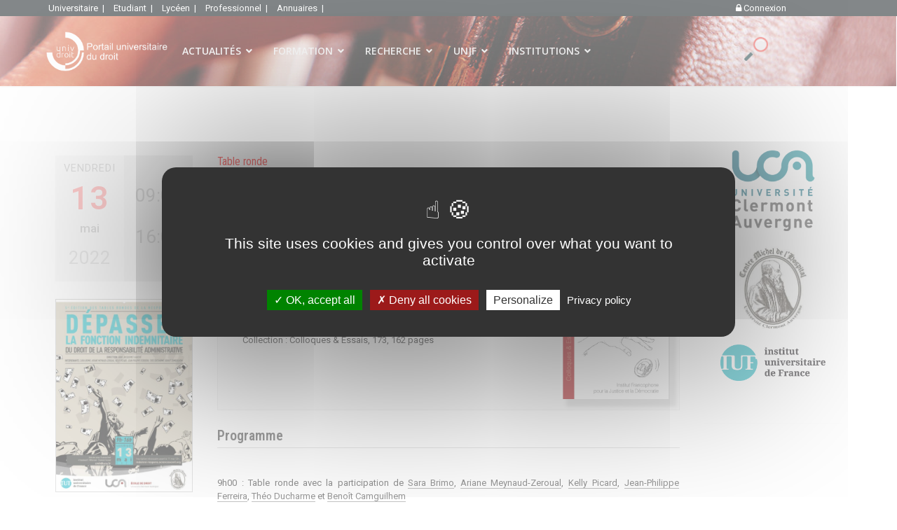

--- FILE ---
content_type: text/html; charset=utf-8
request_url: https://univ-droit.fr/recherche/actualites-de-la-recherche/manifestations/43790-depasser-la-fonction-indemnitaire-du-droit-de-la-responsabilite-administrative
body_size: 27125
content:

<!doctype html>
<html lang="fr-fr" dir="ltr">
	<head>
		
		<meta name="viewport" content="width=device-width, initial-scale=1, shrink-to-fit=no">
		<meta charset="utf-8">
	<meta name="description" content="dépasser la fonction indemnitaire du droit de la responsabilité administrative, 5e édition des tables rondes de la responsabilité, organisée sous ...">
	<meta name="generator" content="e-consultech generator engine 2022">
	<title>Dépasser la fonction indemnitaire du droit de la responsabilité administrative - Portail Universitaire du droit</title>
	<link href="/images/favicon.ico" rel="icon" type="image/vnd.microsoft.icon">
	<link href="https://univ-droit.fr/resultats-de-votre-recherche?format=opensearch" rel="search" title="Portail universitaire du droit" type="application/opensearchdescription+xml">
<link href="/media/vendor/awesomplete/css/awesomplete.css?1.1.5" rel="stylesheet" />
	<link href="/media/vendor/joomla-custom-elements/css/joomla-alert.min.css?0.2.0" rel="stylesheet" />
	<link href="https://univ-droit.fr/plugins/content/dearflip/dflip/css/dflip.min.css?v=2.1.189" rel="stylesheet" />
	<link href="https://univ-droit.fr/plugins/content/uikit_enhanced/css/uikit.min.css" rel="stylesheet" />
	<link href="https://univ-droit.fr/plugins/content/uikit_enhanced/css/fontawesome.css" rel="stylesheet" />
	<link href="https://univ-droit.fr/plugins/content/uikit_enhanced/css/uikit.almost-flat.min.css" rel="stylesheet" />
	<link href="https://univ-droit.fr/plugins/content/uikit_enhanced/css/components/autocomplete.almost-flat.min.css" rel="stylesheet" />
	<link href="https://univ-droit.fr/plugins/content/uikit_enhanced/css/components/datepicker.almost-flat.min.css" rel="stylesheet" />
	<link href="https://univ-droit.fr/plugins/content/uikit_enhanced/css/components/form-advanced.almost-flat.min.css" rel="stylesheet" />
	<link href="https://univ-droit.fr/plugins/content/uikit_enhanced/css/components/form-file.almost-flat.min.css" rel="stylesheet" />
	<link href="https://univ-droit.fr/plugins/content/uikit_enhanced/css/components/form-password.almost-flat.min.css" rel="stylesheet" />
	<link href="https://univ-droit.fr/plugins/content/uikit_enhanced/css/components/form-select.almost-flat.min.css" rel="stylesheet" />
	<link href="https://univ-droit.fr/plugins/content/uikit_enhanced/css/components/htmleditor.almost-flat.min.css" rel="stylesheet" />
	<link href="https://univ-droit.fr/plugins/content/uikit_enhanced/css/components/slidenav.almost-flat.min.css" rel="stylesheet" />
	<link href="https://univ-droit.fr/plugins/content/uikit_enhanced/css/components/dotnav.almost-flat.min.css" rel="stylesheet" />
	<link href="https://univ-droit.fr/plugins/content/uikit_enhanced/css/components/slider.almost-flat.min.css" rel="stylesheet" />
	<link href="https://univ-droit.fr/plugins/content/uikit_enhanced/css/components/slideshow.almost-flat.min.css" rel="stylesheet" />
	<link href="https://univ-droit.fr/plugins/content/uikit_enhanced/css/components/accordion.almost-flat.min.css" rel="stylesheet" />
	<link href="https://univ-droit.fr/plugins/content/uikit_enhanced/css/components/placeholder.almost-flat.min.css" rel="stylesheet" />
	<link href="https://univ-droit.fr/plugins/content/uikit_enhanced/css/components/nestable.almost-flat.min.css" rel="stylesheet" />
	<link href="https://univ-droit.fr/plugins/content/uikit_enhanced/css/components/sortable.almost-flat.min.css" rel="stylesheet" />
	<link href="https://univ-droit.fr/plugins/content/uikit_enhanced/css/components/notify.almost-flat.min.css" rel="stylesheet" />
	<link href="https://univ-droit.fr/plugins/content/uikit_enhanced/css/components/progress.almost-flat.min.css" rel="stylesheet" />
	<link href="https://univ-droit.fr/plugins/content/uikit_enhanced/css/components/search.almost-flat.min.css" rel="stylesheet" />
	<link href="https://univ-droit.fr/plugins/content/uikit_enhanced/css/components/tooltip.almost-flat.min.css" rel="stylesheet" />
	<link href="https://univ-droit.fr/plugins/content/uikit_enhanced/css/components/upload.almost-flat.min.css" rel="stylesheet" />
	<link href="/templates/simplesimon/css/global.css" rel="stylesheet" />
	<link href="/media/cck/css/cck.css" rel="stylesheet" />
	<link href="/media/cck/css/cck.responsive.css" rel="stylesheet" />
	<link href="https://univ-droit.fr/plugins/fields/osmap/assets/css/front.css" rel="stylesheet" />
	<link href="https://univ-droit.fr/plugins/fields/osmap/assets/js/leaflet-fullscreen/leaflet.fullscreen.css" rel="stylesheet" />
	<link href="https://unpkg.com/leaflet@1.4.0/dist/leaflet.css" rel="stylesheet" />
	<link href="//fonts.googleapis.com/css?family=Roboto:100,100i,200,200i,300,300i,400,400i,500,500i,600,600i,700,700i,800,800i,900,900i&amp;subset=latin&amp;display=swap" rel="stylesheet" media="none" onload="media=&quot;all&quot;" />
	<link href="//fonts.googleapis.com/css?family=Roboto Condensed:100,100i,200,200i,300,300i,400,400i,500,500i,600,600i,700,700i,800,800i,900,900i&amp;subset=cyrillic&amp;display=swap" rel="stylesheet" media="none" onload="media=&quot;all&quot;" />
	<link href="//fonts.googleapis.com/css?family=Open Sans:100,100i,200,200i,300,300i,400,400i,500,500i,600,600i,700,700i,800,800i,900,900i&amp;subset=cyrillic&amp;display=swap" rel="stylesheet" media="none" onload="media=&quot;all&quot;" />
	<link href="/templates/shaper_helixultimate/css/bootstrap.min.css" rel="stylesheet" />
	<link href="/plugins/system/helixultimate/assets/css/system-j4.min.css" rel="stylesheet" />
	<link href="/media/system/css/joomla-fontawesome.min.css?5d5568996965249ba77d36cd9d0395b7" rel="stylesheet" />
	<link href="/templates/shaper_helixultimate/css/template.css" rel="stylesheet" />
	<link href="/templates/shaper_helixultimate/css/presets/default.css" rel="stylesheet" />
	<link href="/templates/shaper_helixultimate/css/custom.css" rel="stylesheet" />
	<link href="/components/com_sppagebuilder/assets/css/animate.min.css?e55bde7d6e36ebf17ba0b8c1e80e4065" rel="stylesheet" />
	<link href="/components/com_sppagebuilder/assets/css/sppagebuilder.css?e55bde7d6e36ebf17ba0b8c1e80e4065" rel="stylesheet" />
	<link href="/components/com_sppagebuilder/assets/css/magnific-popup.css" rel="stylesheet" />
	<link href="/modules/mod_geekelasticsearch/assets/bootstrap-grid.min.css" rel="stylesheet" />
	<link href="/modules/mod_geekelasticsearch/assets/remodal/remodal.css" rel="stylesheet" />
	<link href="/modules/mod_geekelasticsearch/assets/remodal/remodal-default-theme.css" rel="stylesheet" />
	<link href="/modules/mod_geekelasticsearch/assets/style.css?v=5.7.1" rel="stylesheet" />
	<link href="/modules/mod_geekelasticsearch/assets/chosen/chosen.css" rel="stylesheet" />
	<style>/* Variation: joomla on cck62428_mainbody */
fieldset#cck62428_mainbody div.vertical div.cck_forms { float:left!important; width:100%!important; }
fieldset#cck62428_mainbody { border: 1px solid #dddddd; padding:20px 15px 20px 15px; margin:10px 0 15px 0; overflow:hidden; }
#cck62428_mainbody legend { font-weight:bold; padding:3px 5px 3px 5px }
</style>
	<style>li.last-target { padding-right:15px; }
.burger-icon>span { background-color:white;}</style>
	<style>body{font-family: 'Roboto', sans-serif;font-size: 13px;text-decoration: none;}
</style>
	<style>h1{font-family: 'Roboto Condensed', sans-serif;text-decoration: none;}
</style>
	<style>h2{font-family: 'Roboto Condensed', sans-serif;text-decoration: none;}
</style>
	<style>h3{font-family: 'Roboto Condensed', sans-serif;text-decoration: none;}
</style>
	<style>h4{font-family: 'Roboto Condensed', sans-serif;text-decoration: none;}
</style>
	<style>h5{font-family: 'Roboto Condensed', sans-serif;text-decoration: none;}
</style>
	<style>h6{font-family: 'Roboto Condensed', sans-serif;text-decoration: none;}
</style>
	<style>.sp-megamenu-parent > li > a, .sp-megamenu-parent > li > span, .sp-megamenu-parent .sp-dropdown li.sp-menu-item > a{font-family: 'Open Sans', sans-serif;font-size: 14px;text-decoration: none;}
</style>
	<style>.menu.nav-pills > li > a, .menu.nav-pills > li > span, .menu.nav-pills .sp-dropdown li.sp-menu-item > a{font-family: 'Open Sans', sans-serif;font-size: 14px;text-decoration: none;}
</style>
	<style>.logo-image {height:90px;}.logo-image-phone {height:90px;}</style>
	<style>@media(max-width: 992px) {.logo-image {height: 36px;}.logo-image-phone {height: 36px;}}</style>
	<style>@media(max-width: 576px) {.logo-image {height: 36px;}.logo-image-phone {height: 36px;}}</style>
	<style>.acteur-slide-item {  width:290px;  height:170px; } </style>
	<style>@media(min-width: 1400px) {.sppb-row-container { max-width: 1320px; }}</style>
	<style>#sp-topbar{ background-color:#071013;color:#FFFFFF;padding:2px 5%; }</style>
	<style>#sp-topbar a{color:#FFFFFF;}</style>
	<style>#sp-topbar a:hover{color:#FFFFFF;}</style>
	<style>#sp-header{ background-image:url("/images/recherche/background_recherche2023v3.jpg");background-repeat:no-repeat;background-size:inherit;background-attachment:fixed;background-position:100% 0;padding:0 5%; }</style>
	<style>#sp-main-body{ padding:0 5%; }</style>
	<style>#geek-search-358 .search-icon {
	padding: 30px 0 0 0;
	background: none;
}
#geek-search-358 .search-icon img {
	width: 34px;
}
#geek-search-358 .search-icon span {
	font-size: 16px;
	color: #999999;
}</style>
	<style>#geek-search-358 .search-results.img-top .result-item .img-intro,
#geek-search-modal-358 .search-results.img-top .result-item .img-intro { max-height:200px !important; }</style>
<script src="/media/vendor/jquery/js/jquery.min.js?3.7.1"></script>
	<script src="/media/legacy/js/jquery-noconflict.min.js?647005fc12b79b3ca2bb30c059899d5994e3e34d"></script>
	<script type="application/json" class="joomla-script-options new">{"data":{"breakpoints":{"tablet":991,"mobile":480},"header":{"stickyOffset":"450"}},"joomla.jtext":{"MOD_FINDER_SEARCH_VALUE":"Recherche &hellip;","JLIB_JS_AJAX_ERROR_OTHER":"Une erreur est survenue lors de la r\u00e9cup\u00e9ration des donn\u00e9es JSON : code de statut HTTP %s .","JLIB_JS_AJAX_ERROR_PARSE":"Une erreur d'analyse s'est produite lors du traitement des donn\u00e9es JSON suivantes : <br><code style=\"color:inherit;white-space:pre-wrap;padding:0;margin:0;border:0;background:inherit;\">%s<\/code>","ERROR":"Erreur","MESSAGE":"Message","NOTICE":"Annonce","WARNING":"Avertissement","JCLOSE":"Fermer","JOK":"OK","JOPEN":"Ouvrir"},"finder-search":{"url":"\/component\/finder\/?task=suggestions.suggest&format=json&tmpl=component&Itemid=885"},"system.paths":{"root":"","rootFull":"https:\/\/univ-droit.fr\/","base":"","baseFull":"https:\/\/univ-droit.fr\/"},"csrf.token":"12faf3ddce6f5dbd51411a2cd2412cc0","system.keepalive":{"interval":3540000,"uri":"\/component\/ajax\/?format=json"}}</script>
	<script src="/media/system/js/core.min.js?37ffe4186289eba9c5df81bea44080aff77b9684"></script>
	<script src="/media/vendor/bootstrap/js/bootstrap-es5.min.js?5.3.2" nomodule defer></script>
	<script src="/media/system/js/showon-es5.min.js?0e293ba9dec283752e25f4e1d5eb0a6f8c07d3be" defer nomodule></script>
	<script src="/media/system/js/keepalive-es5.min.js?4eac3f5b0c42a860f0f438ed1bea8b0bdddb3804" defer nomodule></script>
	<script src="/media/com_finder/js/finder-es5.min.js?e6d3d1f535e33b5641e406eb08d15093e7038cc2" nomodule defer></script>
	<script src="/media/system/js/messages-es5.min.js?c29829fd2432533d05b15b771f86c6637708bd9d" nomodule defer></script>
	<script src="/media/vendor/bootstrap/js/popover.min.js?5.3.2" type="module"></script>
	<script src="/media/system/js/keepalive.min.js?9f10654c2f49ca104ca0449def6eec3f06bd19c0" type="module"></script>
	<script src="/media/system/js/showon.min.js?f79c256660e2c0ca2179cf7f3168ea8143e1af82" type="module"></script>
	<script src="/media/vendor/bootstrap/js/toast.min.js?5.3.2" type="module"></script>
	<script src="/media/vendor/bootstrap/js/tab.min.js?5.3.2" type="module"></script>
	<script src="/media/vendor/bootstrap/js/scrollspy.min.js?5.3.2" type="module"></script>
	<script src="/media/vendor/bootstrap/js/dropdown.min.js?5.3.2" type="module"></script>
	<script src="/media/vendor/bootstrap/js/offcanvas.min.js?5.3.2" type="module"></script>
	<script src="/media/vendor/bootstrap/js/modal.min.js?5.3.2" type="module"></script>
	<script src="/media/vendor/bootstrap/js/collapse.min.js?5.3.2" type="module"></script>
	<script src="/media/vendor/bootstrap/js/carousel.min.js?5.3.2" type="module"></script>
	<script src="/media/vendor/bootstrap/js/button.min.js?5.3.2" type="module"></script>
	<script src="/media/vendor/bootstrap/js/alert.min.js?5.3.2" type="module"></script>
	<script src="/media/vendor/awesomplete/js/awesomplete.min.js?1.1.5" defer></script>
	<script src="/media/com_finder/js/finder.min.js?a2c3894d062787a266d59d457ffba5481b639f64" type="module"></script>
	<script src="/media/system/js/messages.min.js?7f7aa28ac8e8d42145850e8b45b3bc82ff9a6411" type="module"></script>
	<script src="https://univ-droit.fr/plugins/content/dearflip/dflip/js/dflip.min.js?v=2.1.189"></script>
	<script src="https://univ-droit.fr/plugins/content/uikit_enhanced/js/uikit.min.js"></script>
	<script src="https://univ-droit.fr/plugins/content/uikit_enhanced/js/components/grid.min.js"></script>
	<script src="https://univ-droit.fr/plugins/content/uikit_enhanced/js/components/grid-parallax.min.js"></script>
	<script src="https://univ-droit.fr/plugins/content/uikit_enhanced/js/components/pagination.min.js"></script>
	<script src="https://univ-droit.fr/plugins/content/uikit_enhanced/js/components/lightbox.min.js"></script>
	<script src="https://univ-droit.fr/plugins/content/uikit_enhanced/js/components/slideset.min.js"></script>
	<script src="https://univ-droit.fr/plugins/content/uikit_enhanced/js/components/autocomplete.min.js"></script>
	<script src="https://univ-droit.fr/plugins/content/uikit_enhanced/js/components/datepicker.min.js"></script>
	<script src="https://univ-droit.fr/plugins/content/uikit_enhanced/js/components/form-password.min.js"></script>
	<script src="https://univ-droit.fr/plugins/content/uikit_enhanced/js/components/form-select.min.js"></script>
	<script src="https://univ-droit.fr/plugins/content/uikit_enhanced/js/components/htmleditor.min.js"></script>
	<script src="https://univ-droit.fr/plugins/content/uikit_enhanced/js/components/slider.min.js"></script>
	<script src="https://univ-droit.fr/plugins/content/uikit_enhanced/js/components/slideshow.min.js"></script>
	<script src="https://univ-droit.fr/plugins/content/uikit_enhanced/js/components/accordion.min.js"></script>
	<script src="https://univ-droit.fr/plugins/content/uikit_enhanced/js/components/nestable.min.js"></script>
	<script src="https://univ-droit.fr/plugins/content/uikit_enhanced/js/components/sortable.min.js"></script>
	<script src="https://univ-droit.fr/plugins/content/uikit_enhanced/js/components/notify.min.js"></script>
	<script src="https://univ-droit.fr/plugins/content/uikit_enhanced/js/components/search.min.js"></script>
	<script src="https://univ-droit.fr/plugins/content/uikit_enhanced/js/components/tooltip.min.js"></script>
	<script src="https://univ-droit.fr/plugins/content/uikit_enhanced/js/components/upload.min.js"></script>
	<script src="/media/cck/js/cck.core.min.js?79781a9e98bf1969c80c9b5c263c50e5"></script>
	<script src="https://unpkg.com/leaflet@1.4.0/dist/leaflet.js"></script>
	<script src="https://univ-droit.fr/plugins/fields/osmap/assets/js/leaflet-fullscreen/Leaflet.fullscreen.js"></script>
	<script src="/templates/simplesimon/js/FileSaver.js"></script>
	<script src="/templates/shaper_helixultimate/js/main.js"></script>
	<script src="/templates/shaper_helixultimate/js/custom.js"></script>
	<script src="/components/com_sppagebuilder/assets/js/jquery.parallax.js?e55bde7d6e36ebf17ba0b8c1e80e4065"></script>
	<script src="/components/com_sppagebuilder/assets/js/sppagebuilder.js?e55bde7d6e36ebf17ba0b8c1e80e4065" defer></script>
	<script src="/modules/mod_tacookies/js/tarteaucitron.js"></script>
	<script src="/modules/mod_tacookies/js/tarteaucitron.services.js"></script>
	<script src="/modules/mod_tacookies/js/advertising.js"></script>
	<script src="/components/com_sppagebuilder/assets/js/jquery.magnific-popup.min.js"></script>
	<script src="/components/com_sppagebuilder/assets/js/addons/recaptcha.js"></script>
	<script src="/modules/mod_geekelasticsearch/assets/remodal/remodal.js"></script>
	<script src="/modules/mod_geekelasticsearch/assets/mustache.min.js"></script>
	<script src="/modules/mod_geekelasticsearch/assets/jquery.twbsPagination.min.js"></script>
	<script src="/modules/mod_geekelasticsearch/assets/script.js?v=5.7.1"></script>
	<script src="/modules/mod_geekelasticsearch/assets/chosen/chosen.jquery.min.js"></script>
	<script>JCck.Core.baseURI = "";</script>
	<script>JCck.Core.sourceURI = "https://univ-droit.fr";</script>
	<script>
jQuery.noConflict();
jQuery(document).ready(function($){
		
		$('#ical').click(function() {
		
			if (navigator.userAgent.indexOf('MSIE') > -1 && navigator.userAgent.indexOf('MSIE 10') == -1) {
					console.log('Unsupported Browser');
					return;
			}
		
			var SEPARATOR = (navigator.appVersion.indexOf('Win') !== -1) ? '\r\n' : '\n';
			
				
			var calendar = [	'BEGIN:VCALENDAR',
				'VERSION:2.0',
				'CALSCALE:GREGORIAN'+SEPARATOR+'END:VCALENDAR'].join(SEPARATOR);
		
			
			ext = (typeof ext !== 'undefined') ? ext : '.ics';
			filename = (typeof filename !== 'undefined') ? filename : 'calendar';
			var blob;
			
			if (navigator.userAgent.indexOf('MSIE 10') === -1) { // chrome or firefox
                blob = new Blob([calendar]);
            } else { // ie
                var bb = new BlobBuilder();
                bb.append(calendar);
                blob = bb.getBlob('text/x-vCalendar;charset=' + document.characterSet);
            }
            saveAs(blob, filename + ext);

			return calendar;
		
		});
		

});
</script>
	<script>template="shaper_helixultimate";</script>
	<script>
tarteaucitron.init({
    "privacyUrl": "mentions-legales", /* Privacy policy url */

    "hashtag": "#univdroit", /* Open the panel with this hashtag */
    "cookieName": "univdroit", /* Cookie name */

    "orientation": "middle", /* Banner position (top - bottom - middle - popup) */

    "groupServices": true, /* Group services by category */

    "showAlertSmall": false, /* Show the small banner on bottom right */
    "cookieslist": true, /* Show the cookie list */
	
    "showIcon": false, /* Show cookie icon to manage cookies */"iconSrc": "/modules/mod_tacookies/small_cookies.png", /* Optionnal: URL or base64 encoded image */
	"iconPosition": "BottomLeft", /* Position of the icon between BottomRight, BottomLeft, TopRight and TopLeft */

    "adblocker": true, /* Show a Warning if an adblocker is detected */

    "DenyAllCta" : true, /* Show the deny all button */
    "AcceptAllCta" :true, /* Show the accept all button when highPrivacy on */
    "highPrivacy": true, /* HIGHLY RECOMMANDED Disable auto consent */

    "handleBrowserDNTRequest": false, /* If Do Not Track == 1, disallow all */

    "removeCredit": true, /* Remove credit link */
    "moreInfoLink": false, /* Show more info link */
    "useExternalCss": false, /* If false, the tarteaucitron.css file will be loaded */

    //"cookieDomain": ".my-multisite-domain.fr", /* Shared cookie for subdomain website */

    "readmoreLink": "", /* Change the default readmore link pointing to tarteaucitron.io */
    
    "mandatory": true /* Show a message about mandatory cookies */
});

</script>
	<script>tarteaucitron.services.mycustomservice = {
  "key": "mycustomservice",
  "type": "ads|analytic|api|comment|other|social|support|video",
  "name": "MyCustomService",
  "needConsent": true,
  "cookies": ['cookie', 'cookie2'],
  "readmoreLink": "/custom_read_more", // If you want to change readmore link
  "js": function () {
    "use strict";
    // When user allow cookie
  },
  "fallback": function () {
    "use strict";
    // when use deny cookie
  }
};</script>
	<script>
		tarteaucitron.user.gajsUa = 'UA-85349167-1';
        tarteaucitron.user.gajsMore = function () { /* add here your optionnal _ga.push() */ };
        (tarteaucitron.job = tarteaucitron.job || []).push('gajs');
		
	
        tarteaucitron.user.googleFonts = 'Roboto';
        (tarteaucitron.job = tarteaucitron.job || []).push('googlefonts');
	(tarteaucitron.job = tarteaucitron.job || []).push('youtube');(tarteaucitron.job = tarteaucitron.job || []).push('youtubeapi'); (tarteaucitron.job = tarteaucitron.job || []).push('facebook'); (tarteaucitron.job = tarteaucitron.job || []).push('twitter'); (tarteaucitron.job = tarteaucitron.job || []).push('twitterwidgetsapi'); (tarteaucitron.job = tarteaucitron.job || []).push('twittertimeline'); (tarteaucitron.job = tarteaucitron.job || []).push('linkedin'); (tarteaucitron.job = tarteaucitron.job || []).push('vimeo');</script>
	<script>jQuery(function($){

			var addonId 				= $("#sppb-addon-1671178212237"),
					prentSectionId	= addonId.parent().closest("section");

			if($("#sppb-addon-1671178212237").find(".optintype-popup").length !== 0 && $("body:not(.layout-edit)").length !== 0){
					//prentSectionId.hide();
					$("#sppb-addon-1671178212237").hide();
			}

			if($("#sppb-addon-1671178212237").find(".optintype-popup").length !== 0 && $("body:not(.layout-edit)").length !== 0){
				//var parentSection 	= $("#sppb-addon-1671178212237").parent().closest("section"),
				var addonWidth 			= addonId.parent().outerWidth(),
						optin_timein		= 2000,
						optin_timeout		= 10000,
						prentSectionId	= ".com-sppagebuilder:not(.layout-edit) #" + addonId.attr("id");

					window.addEventListener("load", () => {	
					setTimeout(() => {
						$("#sppb-addon-1671178212237").show();
						$.magnificPopup.open({
							
							items: {
								src: "<div class=\"sppb-optin-form-popup-wrap\" \">"+$(addonId)[0].outerHTML + "</div>"
								//src: "<div style=\"width:+"addonWidth"+\">" + $(addonId)[0].outerHTML + "</div>"
							},
							type: "inline",
									mainClass: "mfp-fade",
									disableOn: function() {
									return true;
								},
							callbacks: {
								open: () => {
									if(optin_timeout){
									setTimeout(() => {	
										$("#sppb-addon-1671178212237").magnificPopup("close");
									}, optin_timeout);
									}
								},
								
								close: () => {
									$("#sppb-addon-wrapper-1671178212237").hide();
								}
							}
						});
					}, optin_timein);
				}); //window
			};
		})</script>
	<script>
	jQuery(function ($) {
		initChosen();
		$("body").on("subform-row-add", initChosen);

		function initChosen(event, container)
		{
			container = container || document;
			var lists = $(container).find(".geek-search .chosen-list"); 
			if(lists.length){
				lists.chosen({"disable_search_threshold":0,"placeholder_text_multiple":"S\u00e9lectionnez des options","search_contains":true,"allow_single_deselect":true,"placeholder_text_single":"S\u00e9lectionner une option","no_results_text":"S\u00e9lectionner une option"}).change(function(){
					$(this).next(".chzn-container").find(".chzn-choices").find("li.search-choice").each(function(){
						var text = $(this).find("span").text();
						$(this).find("span").text(text.replace(/\+\-\-/g, ""));
					});
				});
			}
		}
	});
	</script>
	<script>
	(function($){
		$(document).ready(function(){
			new geekElasticSearch('geek-search-358', {"moduleId":358,"token":"12faf3ddce6f5dbd51411a2cd2412cc0","rssUrl":"\/elasticsearch?format=feed","baseUrl":"","sef":1,"sefRewrite":1,"sefSuffix":0,"esVersion":"7","es6Type":"joomlageek","endpoint":"\/elasticsearch","indirectRequest":1,"user":"","pass":"","index":"univdroit","systemNow":"2026-01-21 12:46:36","logSearch":1,"search":{"catFilterType":1,"includeChild":1,"searchButton":1,"instantSearch":1,"globalReset":0,"searchSuggest":0,"minSearchWord":6,"useAnchor":1,"linkAnchor":1,"types":[],"searchPhrase":"all","multiwordWildcard":"and","fuzzyMaxExpansions":2,"boost":{"title":1.7,"body":0.7,"meta":1.2,"path":2,"misc":0.3}},"result":{"autoPopulate":0,"rssIcon":0,"paginationTop":"results","paginationBottom":"more","pageSize":10,"pages":5,"btnMoreInfo":1,"btnMoreCenter":1,"btnMoreFull":1,"descriptionLength":500,"showImage":0,"noImage":"media\/com_geekelasticsearch\/images\/no-image.png","showLink":1,"linkTarget":"_self","showDate":0,"dateField":"created","dateFormat":"%d-%m-%Y","showPrice":0,"priceField":"list","priceFormat":"$%d USD","priceThousandSeparator":".","priceDecimalSeparator":",","priceDecimalNum":2,"highlight":0,"highlightSelector":"div.article-details","additionalInfo":1,"fieldExclude":["language","publish_date","type","author"],"fieldLabels":{"article_category":"Cat\u00e9gories","author":"Autheur","language":"Language","publish_date":"Date","tags":"Tags","type":"Type","Balises":"Sp\u00e9cialit\u00e9s \/ Th\u00e8mes","classement":"Documents scientifiques"},"fieldContents":[],"columns":1},"aggregations":[{"field":"article_category","label":"article_category"},{"field":"tags","label":"tags"},{"field":"classement","label":"classement"}],"aggregationSize":10,"aggregationOrder":"count_desc","orderby":"relevance","languageTexts":{"MOD_GEEKELASTICSEARCH_FIRST_PAGE":"Premi\u00e8re","MOD_GEEKELASTICSEARCH_PREV_PAGE":"Pr\u00e9c\u00e9dente","MOD_GEEKELASTICSEARCH_NEXT_PAGE":"Suivante","MOD_GEEKELASTICSEARCH_SHOW_MORE":"Voir plus %s","MOD_GEEKELASTICSEARCH_LAST_PAGE":"Derni\u00e8re","MOD_GEEKELASTICSEARCH_LOADING":"Chargement...","MOD_GEEKELASTICSEARCH_TOTAL_RESULTS":"%d r\u00e9sultats.","MOD_GEEKELASTICSEARCH_MORE_FILTER_OPTIONS":"Voir plus","MOD_GEEKELASTICSEARCH_REMOVE_FILTER":"Supprimer"},"filters":[],"categories":[],"categoryTree":[],"categoryLimit":0});
		});
	})(jQuery);
	</script>
	<meta property="og:image" content="https://univ-droit.fr/docs/recherche/actus/illustrations/43790/depasser-la-fonction.jpg" />
	<meta property="og:description" content="5e édition des Tables rondes de la responsabilité, organisée sous la direction d'Anne Jacquemet-Gauché, Pr de droit public avec le soutien de l'IUF Institut Universitaire de France" />
	<meta property="og:title" content="Dépasser la fonction indemnitaire du droit de la responsabilité administrative" />
	<meta property="og:type" content="article" />
	<meta property="og:url" content="https://univ-droit.fr/recherche/actualites-de-la-recherche/manifestations/43790-depasser-la-fonction-indemnitaire-du-droit-de-la-responsabilite-administrative" />
	<meta property="og:site_name" content="univ-droit.fr : Portail Universitaire du droit" />
	<link rel="stylesheet" href="/modules/mod_actu_slide/css/actu_slide.css" type="text/css" />
	<link rel="stylesheet" href="/modules/mod_formarecherche/css/style.css" type="text/css" />
			</head>
	<body class="site helix-ultimate hu com_content com-content view-article layout-shaper_helixultimate:actus-recherche task-none itemid-1193 fr-fr ltr sticky-header layout-fluid offcanvas-init offcanvs-position-right">

		
		
		<div class="body-wrapper">
			<div class="body-innerwrapper">
								
<section id="sp-topbar" >

				
	
<div class="row">
	<div id="sp-top2" class="col-6 col-sm-6 col-md-6 col-lg-10 d-none d-sm-none d-md-block"><div class="sp-column "><div class="sp-module  hz-menu"><div class="sp-module-content">
<div id="mod-custom215" class="mod-custom custom">
    <a style="padding:0 5px; font-weight:400; float:left; display:inline-block;" href="/acces-espace-reserve">Universitaire&nbsp;&nbsp;|&nbsp;</a>
<a style="padding:0 5px; font-weight:400; float:left; display:inline-block;" href="/etudiant-en-droit">Etudiant&nbsp;&nbsp;|&nbsp;</a>
<!--<a style="padding:0 5px;font-weight:400; float:left; display:inline-block;" href="/index.php">univ-droit&nbsp;&nbsp;|&nbsp;</a>-->
<a style="padding:0 5px; font-weight:400; float:left; display:inline-block;" href="/terminale">Lycéen&nbsp;&nbsp;|&nbsp;</a>
<a style="padding:0 5px; font-weight:400; float:left; display:inline-block;" href="/professionnels">Professionnel&nbsp;&nbsp;|&nbsp;</a> 
<!--<a style="padding:0 5px; font-weight:400; float:left; display:inline-block;" href="#">Formation&nbsp;&nbsp;|&nbsp;</a>-->
<!--<a style="padding:0 5px; font-weight:400; float:left; display:inline-block;" href="#">Recherche&nbsp;&nbsp;|&nbsp;</a>-->
<!--<a style="padding:0 5px; font-weight:400; float:left; display:inline-block;" href="#">Cours UNJF&nbsp;&nbsp;|&nbsp;</a>-->
<a style="padding:0 5px; font-weight:400; float:left; display:inline-block;" href="/annuaires">Annuaires&nbsp;&nbsp;|&nbsp;</a></div>
</div></div></div></div><div id="sp-top3" class="col-6 col-sm-6 col-md-6 col-lg-2 "><div class="sp-column align-right"><div class="sp-module "><div class="sp-module-content">
<div id="mod-custom351" class="mod-custom custom">
    <a style="padding: 0 8px; font-weight: 400; float: left; display: inline-block;" href="/acces-espace-reserve"><i class="uk-icon-lock"></i> Connexion</a></div>
</div></div></div></div></div>
				
	</section>

<header id="sp-header" class="header-recherche">

				
	
<div class="row">
	<div id="sp-logo" class="col-3 col-sm-3 col-md-3 col-lg-2 "><div class="sp-column  d-flex align-items-center"><div class="logo"><a href="/">
				<img class='logo-image '
					srcset='https://univ-droit.fr/images/logo_vecto_rectangulairev2_white.svg 1x'
					src='https://univ-droit.fr/images/logo_vecto_rectangulairev2_white.svg'
					height='90px'
					alt='Portail Universitaire du droit'
				/>
				</a></div></div></div><div id="sp-menu" class="col-6 col-sm-6 col-md-6 col-lg-8 "><div class="sp-column align-left d-flex align-items-center justify-content-end"><nav class="sp-megamenu-wrapper d-flex" role="navigation"><a id="offcanvas-toggler" aria-label="Menu" class="offcanvas-toggler-right d-flex d-lg-none" href="#"><div class="burger-icon" aria-hidden="true"><span></span><span></span><span></span></div></a><ul class="sp-megamenu-parent menu-animation-fade-up d-none d-lg-block"><li class="sp-menu-item sp-has-child"><a   href="#"  >ACTUALITÉS</a><div class="sp-dropdown sp-dropdown-main sp-dropdown-mega sp-menu-full container" style=""><div class="sp-dropdown-inner"><div class="row"><div class="col-sm-3"><ul class="sp-mega-group"><li class="item-993 menu_item item-header"><span  class="sp-group-title sp-menu-heading"  >Recherche</span><ul class="sp-mega-group-child sp-dropdown-items"><li class="sp-menu-item alias-parent-active"><a   href="/recherche/actualites-de-la-recherche"  >Manifestations scientifiques</a></li><li class="sp-menu-item"><a   href="/recherche/actualites-de-la-recherche/appels"  >Appels en cours</a></li><li class="sp-menu-item"><a   href="/recherche/actualites-de-la-recherche/parutions"  >Parutions</a></li></ul></li><li class="item-1062 menu_item item-header"><span  class="sp-group-title sp-menu-heading"  >Enseignement</span><ul class="sp-mega-group-child sp-dropdown-items"><li class="sp-menu-item"><a   href="/actualites-des-formations"  >Actualités des formations</a></li></ul></li><li class="item-1063 menu_item item-header"><span  class="sp-group-title sp-menu-heading"  >Vie académique</span><ul class="sp-mega-group-child sp-dropdown-items"><li class="sp-menu-item"><a   href="/recherche/actualites-de-la-recherche/vie-academique"  >Concours, qualifications, recrutements</a></li><li class="sp-menu-item"><a   href="/recrutements"  >Postes d'enseignants-chercheurs</a></li><li class="sp-menu-item"><a   href="/recrutements/ater"  >Postes d'ATER</a></li><li class="sp-menu-item"><a   href="/recrutement/contractuels"  >Emplois contractuels</a></li><li class="sp-menu-item"><a   href="/recrutement/recrutement-hors-universites"  >Emplois hors universités</a></li></ul></li></ul></div><div class="col-sm-3"><ul class="sp-mega-group"><li class="item-1064 menu_item item-header"><span  class="sp-group-title sp-menu-heading"  >Institutions et facultés de droit</span><ul class="sp-mega-group-child sp-dropdown-items"><li class="sp-menu-item"><a   href="/actualites-des-facultes"  >Actualités des facultés de droit</a></li><li class="sp-menu-item"><a   href="/journees-portes-ouvertes"  >Les JPO</a></li></ul></li><li class="item-1056 menu_item item-header"><span  class="sp-group-title sp-menu-heading"  >Rester informé</span><ul class="sp-mega-group-child sp-dropdown-items"><li class="sp-menu-item"><a   href="/nous-suivre"  >Flux RSS &amp; Canaux d'information</a></li><li class="sp-menu-item"><a   href="/abonnements"  >Newsletter</a></li></ul></li></ul></div><div class="col-sm-6"><ul class="sp-mega-group"><li class="item-278 module "><div class="sp-module "><div class="sp-module-content">	
	
		<div data-uk-slideset="{default: 1, small: 1, medium: 2, large: 2 , infinite: true, animation: 'slide-horizontal', duration: 250, autoplay:true, autoplayInterval: 8000, center:true, activecls:'center' }"> 
		
		<ul class="uk-grid uk-slideset"> <!--ul-->
						
				
				
				<li>
					
					<figure class="actuslide uk-overlay uk-overlay-hover">	
											<div class="acteur-slide-item " style="background-image: url('https://univ-droit.fr/docs/recherche/actus/illustrations/60627/ateliers-dhistoire-du-droit-colonial-dcs-1.jpg')">	
											<div class="slideset-date">						<!--<span class="slideset-semaine">jeudi</span> -->
						<span class="slideset-jour">19</span>
						<span class="slideset-mois">mars</span>
						<span class="slideset-an">2026</span>
						</div>
					 
					</div>	<!--end slide-item-->
					<!--<figcaption class="uk-overlay-panel uk-overlay-background color44 uk-overlay-bottom uk-overlay-slide-bottom">-->
				
																																																							<h3 class="manif_type color44" >Atelie</h3>
					<h4 class="manif_title">Ateliers d’histoire du droit colonial 2025-2026 - Des mots de la colonisation : ruptures, continuités… impossible synchronie</h4>
											<p class="manif_content">Séminaires organisés par Droit et changement social, UMR CNRS / Nantes Université, avec le soutien de l'IUF ...</p>
											<a href="/recherche/actualites-de-la-recherche/manifestations/60627-ateliers-dhistoire-du-droit-colonial-2025-2026-des-mots-de-la-colonisation-ruptures-continuites-impossible-synchronie" class="manif-button btn btn-primary">En savoir plus</a>
					<!--</figcaption>-->
										</figure>
					
					
				</li> <!-- fin li -->
								
				
				
				<li>
					
					<figure class="actuslide uk-overlay uk-overlay-hover">	
											<div class="acteur-slide-item " style="background-image: url('https://univ-droit.fr/docs/recherche/actus/illustrations/60568/leconsensus.png')">	
											<div class="slideset-date-past">						<!--<span class="slideset-semaine">mercredi</span> -->
						<span class="slideset-jour">21</span>
						<span class="slideset-mois">jan.</span>
						<span class="slideset-an">2026</span>
						</div>
					 
					</div>	<!--end slide-item-->
					<!--<figcaption class="uk-overlay-panel uk-overlay-background color44 uk-overlay-bottom uk-overlay-slide-bottom">-->
				
																																																							<h3 class="manif_type color44" >Colloque</h3>
					<h4 class="manif_title">Le « Consensus ». Définitions et usages d’une notion politique, juridique et diplomatique (XIVe-XVIIe s.)</h4>
											<p class="manif_content">Colloque organisé par le Réseau des médiévistes belges de langue française et l'Université de Genève, avec le soutien du FNRS, du CRHiDI  UCLouvain – Saint Louis, Bruxelles ,...</p>
											<a href="/recherche/actualites-de-la-recherche/manifestations/60568-le-consensus-definitions-et-usages-dune-notion-politique-juridique-et-diplomatique-xive-xviie-s" class="manif-button btn btn-primary">En savoir plus</a>
					<!--</figcaption>-->
										</figure>
					
					
				</li> <!-- fin li -->
								
				
				
				<li>
					
					<figure class="actuslide uk-overlay uk-overlay-hover">	
											<div class="acteur-slide-item " style="background-image: url('https://univ-droit.fr/docs/recherche/actus/illustrations/60626/afficheethnologiesjuridiques-2.jpg')">	
											<div class="slideset-date">						<!--<span class="slideset-semaine">lundi</span> -->
						<span class="slideset-jour">16</span>
						<span class="slideset-mois">fév.</span>
						<span class="slideset-an">2026</span>
						</div>
					 
					</div>	<!--end slide-item-->
					<!--<figcaption class="uk-overlay-panel uk-overlay-background color44 uk-overlay-bottom uk-overlay-slide-bottom">-->
				
																																																							<h3 class="manif_type color44" >Séminaire</h3>
					<h4 class="manif_title">Ethnologies juridiques en contextes précolonial, colonial et postcolonial (Temps modernes-XXe siècle)</h4>
											<p class="manif_content">Séminaire 2025 2026 organisé sous la direction scientifique de Laetitia Guerlain, Université de Bordeaux, IUF ; Florence Renucci, CNRS, IMAF et Baudouin Dupret, CNRS, LAM...</p>
											<a href="/recherche/actualites-de-la-recherche/manifestations/60626-ethnologies-juridiques-en-contextes-precolonial-colonial-et-postcolonial-temps-modernes-xxe-siecle-2" class="manif-button btn btn-primary">En savoir plus</a>
					<!--</figcaption>-->
										</figure>
					
					
				</li> <!-- fin li -->
								
				
				
				<li>
					
					<figure class="actuslide uk-overlay uk-overlay-hover">	
											<div class="acteur-slide-item " style="background-image: url('https://univ-droit.fr/docs/recherche/actus/illustrations/60450/affiche-conference-adrien-habermacher-page-001.jpg')">	
											<div class="slideset-date-past">						<!--<span class="slideset-semaine">mercredi</span> -->
						<span class="slideset-jour">21</span>
						<span class="slideset-mois">jan.</span>
						<span class="slideset-an">2026</span>
						</div>
					 
					</div>	<!--end slide-item-->
					<!--<figcaption class="uk-overlay-panel uk-overlay-background color44 uk-overlay-bottom uk-overlay-slide-bottom">-->
				
																																																							<h3 class="manif_type color44" >Conférence</h3>
					<h4 class="manif_title">L'architecture des law schools</h4>
											<p class="manif_content">Conférence organisée par le CURAPP, Université de Picardie Jules Verne sous la direction scientifique de Yannick Ganne, Professeur de droit public, CURAPP ESS, UPJV...</p>
											<a href="/recherche/actualites-de-la-recherche/manifestations/60450-larchitecture-des-law-schools" class="manif-button btn btn-primary">En savoir plus</a>
					<!--</figcaption>-->
										</figure>
					
					
				</li> <!-- fin li -->
								
				
				
				<li>
					
					<figure class="actuslide uk-overlay uk-overlay-hover">	
											<div class="acteur-slide-item " style="background-image: url('https://univ-droit.fr/docs/recherche/actus/illustrations/60451/affiche-demos-et-migration.jpg')">	
											<div class="slideset-date-past">						<!--<span class="slideset-semaine">mercredi</span> -->
						<span class="slideset-jour">21</span>
						<span class="slideset-mois">jan.</span>
						<span class="slideset-an">2026</span>
						</div>
					 
					</div>	<!--end slide-item-->
					<!--<figcaption class="uk-overlay-panel uk-overlay-background color44 uk-overlay-bottom uk-overlay-slide-bottom">-->
				
																																																							<h3 class="manif_type color44" >Conférence</h3>
					<h4 class="manif_title">Europeanizing Citizenship : a Matter of Justice</h4>
											<p class="manif_content">Conférence organisée par le LADIE, Université Côte d'Azur dans le cadre du Cycle ANR "Demos and Migrations" ...</p>
											<a href="/recherche/actualites-de-la-recherche/manifestations/60451-europeanizing-citizenship-a-matter-of-justice" class="manif-button btn btn-primary">En savoir plus</a>
					<!--</figcaption>-->
										</figure>
					
					
				</li> <!-- fin li -->
								
				
				
				<li>
					
					<figure class="actuslide uk-overlay uk-overlay-hover">	
											<div class="acteur-slide-item " style="background-image: url('https://univ-droit.fr/docs/recherche/actus/illustrations/60585/dsabrest.jpg')">	
											<div class="slideset-date">						<!--<span class="slideset-semaine">mercredi</span> -->
						<span class="slideset-jour">21</span>
						<span class="slideset-mois">jan.</span>
						<span class="slideset-an">2026</span>
						</div>
					 
					</div>	<!--end slide-item-->
					<!--<figcaption class="uk-overlay-panel uk-overlay-background color44 uk-overlay-bottom uk-overlay-slide-bottom">-->
				
																																																							<h3 class="manif_type color44" >Conférence</h3>
					<h4 class="manif_title">Repenser les obligations des plateformes numériques au-delà du Digital Services Act</h4>
											<p class="manif_content">Table ronde hybride organisée par Valère Ndior, avec l'appui de Romain Anne et d'Anna Gilet, dans le cadre du Programme Gouvernance et régulation des réseaux sociaux et du M2 Droit...</p>
											<a href="/recherche/actualites-de-la-recherche/manifestations/60585-repenser-les-obligations-des-plateformes-numeriques-au-dela-du-digital-services-act" class="manif-button btn btn-primary">En savoir plus</a>
					<!--</figcaption>-->
										</figure>
					
					
				</li> <!-- fin li -->
								
				
				
				<li>
					
					<figure class="actuslide uk-overlay uk-overlay-hover">	
											<div class="acteur-slide-item " style="background-image: url('https://univ-droit.fr/docs/recherche/actus/illustrations/60623/lhomicide-du-mari.jpg')">	
											<div class="slideset-date">						<!--<span class="slideset-semaine">mercredi</span> -->
						<span class="slideset-jour">21</span>
						<span class="slideset-mois">jan.</span>
						<span class="slideset-an">2026</span>
						</div>
					 
					</div>	<!--end slide-item-->
					<!--<figcaption class="uk-overlay-panel uk-overlay-background color44 uk-overlay-bottom uk-overlay-slide-bottom">-->
				
																																																							<h3 class="manif_type color44" >Conférence</h3>
					<h4 class="manif_title">L’homicide du « mari » : un bel angle mort !</h4>
											<p class="manif_content">Conférence organisée par l'Équipe de Droit Pénal et sciences Forensiques, Faculté de droit, Université de Montpellier avec l'AFDP dans le cadre du Séminaire "Les violences intrafamiliales"...</p>
											<a href="/recherche/actualites-de-la-recherche/manifestations/60623-lhomicide-du-mari-un-bel-angle-mort" class="manif-button btn btn-primary">En savoir plus</a>
					<!--</figcaption>-->
										</figure>
					
					
				</li> <!-- fin li -->
								
				
				
				<li>
					
					<figure class="actuslide uk-overlay uk-overlay-hover">	
											<div class="acteur-slide-item " style="background-image: url('https://univ-droit.fr/docs/recherche/actus/illustrations/60629/affichezucman-page-001.jpg')">	
											<div class="slideset-date">						<!--<span class="slideset-semaine">mercredi</span> -->
						<span class="slideset-jour">21</span>
						<span class="slideset-mois">jan.</span>
						<span class="slideset-an">2026</span>
						</div>
					 
					</div>	<!--end slide-item-->
					<!--<figcaption class="uk-overlay-panel uk-overlay-background color44 uk-overlay-bottom uk-overlay-slide-bottom">-->
				
																																																							<h3 class="manif_type color44" >Conférence</h3>
					<h4 class="manif_title">Analyse juridique de la proposition de taxe « Zucman »</h4>
											<p class="manif_content">Conférence organisée par le CDA, Université de Rennes...</p>
											<a href="/recherche/actualites-de-la-recherche/manifestations/60629-analyse-juridique-de-la-proposition-de-taxe-zucman" class="manif-button btn btn-primary">En savoir plus</a>
					<!--</figcaption>-->
										</figure>
					
					
				</li> <!-- fin li -->
								
		
		</ul><!-- fin ul -->
		
				
		<!-- if ($params->get('navigo') == 1)<ul class="uk-slideset-nav uk-dotnav uk-flex-center">...</ul> -->
		</div> <!-- fin slideset -->
		
		


	



	

</div></div></li></ul></div></div></div></div></li><li class="sp-menu-item sp-has-child"><a   href="#"  >FORMATION</a><div class="sp-dropdown sp-dropdown-main sp-dropdown-mega sp-menu-full container" style=""><div class="sp-dropdown-inner"><div class="row"><div class="col-sm-4"><ul class="sp-mega-group"><li class="item-352 module "><div class="sp-module "><div class="sp-module-content"><div class="mod-sppagebuilder  sp-page-builder" data-module_id="352">
	<div class="page-content">
		<section id="section-id-66e22c5b-0741-478f-828e-8707676ed0c7" class="sppb-section" ><div class="sppb-row-overlay"></div><div class="sppb-row-container"><div class="sppb-row sppb-no-gutter"><div class="sppb-row-column  " id="column-wrap-id-af2b89b0-cb69-4f10-9a1d-0b10eed7fcae"><div id="column-id-af2b89b0-cb69-4f10-9a1d-0b10eed7fcae" class="sppb-column " ><div class="sppb-column-addons"><div id="sppb-addon-wrapper-1727950036902" class="sppb-addon-wrapper  addon-root-module"><div id="sppb-addon-1727950036902" class="clearfix  "     ><div class="sppb-addon sppb-addon-module "><div class="sppb-addon-content">


<div style="margin: 20px 0;">
<form method="POST" class="formasearch" action="/formations?layout=shaper_helixultimate:diplomes2022">

	<input type="search" name="keywords" id="keywords" value="" maxlength="400" size="0" placeholder="Formations...">
	<input type="hidden" name="foad" id="foad" value="0">
	<input type="hidden" name="initial" id="initial" value="0">
	<button type="submit"><i class="fa fa-search"></i></button>
	
	
</form>
</div></div></div><style type="text/css">#sppb-addon-1727950036902{
box-shadow: 0 0 0 0 #FFFFFF;
}#sppb-addon-1727950036902{
}
@media (max-width: 1199.98px) {#sppb-addon-1727950036902{}}
@media (max-width: 991.98px) {#sppb-addon-1727950036902{}}
@media (max-width: 767.98px) {#sppb-addon-1727950036902{}}
@media (max-width: 575.98px) {#sppb-addon-1727950036902{}}#sppb-addon-wrapper-1727950036902{
}#sppb-addon-1727950036902 .sppb-addon-title{
}</style><style type="text/css"></style></div></div><div id="sppb-addon-wrapper-77505a63-2c01-410b-9d55-f88a550bb9a3" class="sppb-addon-wrapper  addon-root-raw-html"><div id="sppb-addon-77505a63-2c01-410b-9d55-f88a550bb9a3" class="clearfix  "     ><div class="sppb-addon sppb-addon-raw-html "><div class="sppb-addon-content"><div style="background:rgba(255,255,255,0.65); color:#121212; font-size:1.2em; padding:12px 16px; margin: 10px 0px; font-weight:500;">
			<p style="text-align:center">Vous recherchez une formation en droit ou en science politique ?<br/>univ-droit présente les diplômes et formations dispensés dans les facultés de droit et les IPAG.</p>
		</div></div></div><style type="text/css">#sppb-addon-77505a63-2c01-410b-9d55-f88a550bb9a3{
box-shadow: 0 0 0 0 #FFFFFF;
}#sppb-addon-77505a63-2c01-410b-9d55-f88a550bb9a3{
}
@media (max-width: 1199.98px) {#sppb-addon-77505a63-2c01-410b-9d55-f88a550bb9a3{}}
@media (max-width: 991.98px) {#sppb-addon-77505a63-2c01-410b-9d55-f88a550bb9a3{}}
@media (max-width: 767.98px) {#sppb-addon-77505a63-2c01-410b-9d55-f88a550bb9a3{}}
@media (max-width: 575.98px) {#sppb-addon-77505a63-2c01-410b-9d55-f88a550bb9a3{}}#sppb-addon-wrapper-77505a63-2c01-410b-9d55-f88a550bb9a3{
}#sppb-addon-77505a63-2c01-410b-9d55-f88a550bb9a3 .sppb-addon-title{
}</style><style type="text/css"></style></div></div></div></div></div></div></div></section><style type="text/css">.sp-page-builder .page-content #section-id-66e22c5b-0741-478f-828e-8707676ed0c7{background-image:url(/images/parcours-sup-2018/bg_section_welcome.jpg);background-repeat:no-repeat;background-size:cover;background-attachment:fixed;background-position:0 0;box-shadow:0px 0px 0px 0px #FFFFFF;}.sp-page-builder .page-content #section-id-66e22c5b-0741-478f-828e-8707676ed0c7{padding-top:30px;padding-right:0px;padding-bottom:30px;padding-left:0px;margin-top:0px;margin-right:0px;margin-bottom:0px;margin-left:0px;min-height:330px;}.sp-page-builder .page-content #section-id-66e22c5b-0741-478f-828e-8707676ed0c7 > .sppb-row-overlay {background-image:url(/images/patterns/13.png);background-attachment:scroll;}.sp-page-builder .page-content #section-id-66e22c5b-0741-478f-828e-8707676ed0c7 > .sppb-row-overlay {background-color:rgba(236, 236, 236, 0.6);}.sp-page-builder .page-content #section-id-66e22c5b-0741-478f-828e-8707676ed0c7 > .sppb-row-overlay {mix-blend-mode:overlay;}#column-id-af2b89b0-cb69-4f10-9a1d-0b10eed7fcae{box-shadow:0 0 0 0 #FFFFFF;}#column-wrap-id-af2b89b0-cb69-4f10-9a1d-0b10eed7fcae{max-width:100%;flex-basis:100%;}@media (max-width:1199.98px) {#column-wrap-id-af2b89b0-cb69-4f10-9a1d-0b10eed7fcae{max-width:100%;flex-basis:100%;}}@media (max-width:991.98px) {#column-wrap-id-af2b89b0-cb69-4f10-9a1d-0b10eed7fcae{max-width:100%;flex-basis:100%;}}@media (max-width:767.98px) {#column-wrap-id-af2b89b0-cb69-4f10-9a1d-0b10eed7fcae{max-width:100%;flex-basis:100%;}}@media (max-width:575.98px) {#column-wrap-id-af2b89b0-cb69-4f10-9a1d-0b10eed7fcae{max-width:100%;flex-basis:100%;}}.sp-page-builder .page-content #section-id-66e22c5b-0741-478f-828e-8707676ed0c7{background-image:url(/images/parcours-sup-2018/bg_section_welcome.jpg);background-repeat:no-repeat;background-size:cover;background-attachment:fixed;background-position:0 0;box-shadow:0px 0px 0px 0px #FFFFFF;}.sp-page-builder .page-content #section-id-66e22c5b-0741-478f-828e-8707676ed0c7{padding-top:30px;padding-right:0px;padding-bottom:30px;padding-left:0px;margin-top:0px;margin-right:0px;margin-bottom:0px;margin-left:0px;min-height:330px;}.sp-page-builder .page-content #section-id-66e22c5b-0741-478f-828e-8707676ed0c7 > .sppb-row-overlay {background-image:url(/images/patterns/13.png);background-attachment:scroll;}.sp-page-builder .page-content #section-id-66e22c5b-0741-478f-828e-8707676ed0c7 > .sppb-row-overlay {background-color:rgba(236, 236, 236, 0.6);}.sp-page-builder .page-content #section-id-66e22c5b-0741-478f-828e-8707676ed0c7 > .sppb-row-overlay {mix-blend-mode:overlay;}#column-id-af2b89b0-cb69-4f10-9a1d-0b10eed7fcae{box-shadow:0 0 0 0 #FFFFFF;}#column-wrap-id-af2b89b0-cb69-4f10-9a1d-0b10eed7fcae{max-width:100%;flex-basis:100%;}@media (max-width:1199.98px) {#column-wrap-id-af2b89b0-cb69-4f10-9a1d-0b10eed7fcae{max-width:100%;flex-basis:100%;}}@media (max-width:991.98px) {#column-wrap-id-af2b89b0-cb69-4f10-9a1d-0b10eed7fcae{max-width:100%;flex-basis:100%;}}@media (max-width:767.98px) {#column-wrap-id-af2b89b0-cb69-4f10-9a1d-0b10eed7fcae{max-width:100%;flex-basis:100%;}}@media (max-width:575.98px) {#column-wrap-id-af2b89b0-cb69-4f10-9a1d-0b10eed7fcae{max-width:100%;flex-basis:100%;}}</style>	</div>
</div></div></div></li></ul></div><div class="col-sm-4"><ul class="sp-mega-group"><li class="item-1008 menu_item item-header"><span  class="sp-group-title submenu-separator sp-menu-heading"  >Diplômes juridiques</span><ul class="sp-mega-group-child sp-dropdown-items"><li class="sp-menu-item"><a   href="/licence-en-droit"  >Toutes les licences</a></li><li class="sp-menu-item"><a   href="/double-licence-en-droit"  >Doubles licences</a></li><li class="sp-menu-item"><a   href="/internationale"  >Licences internationales</a></li><li class="sp-menu-item"><a   href="/parcours-excellence"  >Parcours d’excellence</a></li><li class="sp-menu-item"><a  class="space-menu" href="/les-formations/diplomes-juridiques/master-en-droit"  >Trouver un master</a></li><li class="sp-menu-item"><a   href="/preparations-aux-concours"  >Préparations aux concours</a></li><li class="sp-menu-item"><a   href="/capacite-en-droit"  >Capacité en droit</a></li><li class="sp-menu-item"><a  class="space-menu-top" href="/foad"  >Se former à distance</a></li></ul></li><li class="item-1072 menu_item item-header"></li></ul></div><div class="col-sm-4"><ul class="sp-mega-group"><li class="item-1076 menu_item item-header"><span  class="sp-group-title sp-menu-heading"  >Formations professionnelles</span><ul class="sp-mega-group-child sp-dropdown-items"><li class="sp-menu-item"><a   href="/licences-professionnelles-de-droit"  >Licences professionnelles</a></li><li class="sp-menu-item"><a   href="/diplomes-d-universite"  >Diplômes d'université</a></li><li class="sp-menu-item"><a   href="/formations-courtes-en-droit"  >Formations courtes</a></li></ul></li><li class="item-1061 menu_item item-header"><span  class="sp-group-title sp-menu-heading"  >Structures de formation</span><ul class="sp-mega-group-child sp-dropdown-items"><li class="sp-menu-item"><a   href="/facultes-de-droit"  >Facultés de droit</a></li><li class="sp-menu-item"><a   href="/instituts-etudes-judiciaires"  >Instituts d’études judiciaires</a></li><li class="sp-menu-item"><a  class="space-menu-bottom" href="/instituts-de-preparation-a-l-administration-generale"  >IPAG</a></li><li class="sp-menu-item"><a   href="/instituts-du-travail"  >Instituts du travail</a></li><li class="sp-menu-item"><a   href="/clinique-juridique"  >Cliniques juridiques</a></li></ul></li><li class="item-1013 menu_item item-header"><span  class="sp-group-title sp-menu-heading"  >Orientation</span><ul class="sp-mega-group-child sp-dropdown-items"><li class="sp-menu-item"><a   href="/terminale"  >Le droit en terminale</a></li><li class="sp-menu-item"><a   href="/metiers-du-droit"  >Les métiers du droit</a></li></ul></li></ul></div></div></div></div></li><li class="sp-menu-item sp-has-child"><a   href="#"  >RECHERCHE</a><div class="sp-dropdown sp-dropdown-main sp-dropdown-mega sp-menu-full container" style=""><div class="sp-dropdown-inner"><div class="row"><div class="col-sm-4"><ul class="sp-mega-group"><li class="item-728 menu_item item-header"><span  class="sp-group-title submenu-separator sp-menu-heading"  >Disciplines juridiques</span><ul class="sp-mega-group-child sp-dropdown-items"><li class="sp-menu-item"><a   href="/recherche/actualites-de-la-recherche/droit-prive?cnu=1"  >Droit privé</a></li><li class="sp-menu-item"><a   href="/recherche/actualites-de-la-recherche/droit-public?cnu=2"  >Droit public</a></li><li class="sp-menu-item"><a   href="/recherche/actualites-de-la-recherche/histoire-du-droit?cnu=3"  >Histoire du droit</a></li><li class="sp-menu-item"><a   href="/recherche/actualites-de-la-recherche/science-politique?cnu=4"  >Science politique</a></li><li class="sp-menu-item"><a  class="space-menu-top" href="/recherche-en-droit/disciplines/themes-de-recherche"  >Thèmes de recherche</a></li></ul></li><li class="item-1082 menu_item item-header"><span  class="sp-group-title sp-menu-heading"  >Publications</span><ul class="sp-mega-group-child sp-dropdown-items"><li class="sp-menu-item"><a   href="/recherche/actualites-de-la-recherche/parutions"  >Ouvrages</a></li><li class="sp-menu-item"><a   href="/editeurs-juridiques"  >Les éditeurs juridiques</a></li><li class="sp-menu-item"><a   href="/recherche/portail-de-la-recherche/revue-d-histoire-des-facultes-de-droit-de-la-culture-juridique"  >La RHFD </a></li></ul></li></ul></div><div class="col-sm-4"><ul class="sp-mega-group"><li class="item-1080 menu_item item-header"><span  class="sp-group-title sp-menu-heading"  >Chercheurs</span><ul class="sp-mega-group-child sp-dropdown-items"><li class="sp-menu-item"><a   href="/universitaires"  >Enseignants-chercheurs</a></li><li class="sp-menu-item"><a   href="/annuaire-des-docteurs-en-droit"  >Docteurs en droit</a></li></ul></li><li class="item-997 menu_item item-header"><span  class="sp-group-title sp-menu-heading"  >Structures d'appui à la recherche</span><ul class="sp-mega-group-child sp-dropdown-items"><li class="sp-menu-item"><a   href="/structures-de-recherche"  >Laboratoires</a></li><li class="sp-menu-item"><a   href="/ecoles-doctorales"  >Ecoles doctorales</a></li><li class="sp-menu-item"><a   href="/societes-savantes"  >Sociétés savantes</a></li></ul></li><li class="item-1087 menu_item item-header"><span  class="sp-group-title sp-menu-heading"  >Actualités</span><ul class="sp-mega-group-child sp-dropdown-items"><li class="sp-menu-item alias-parent-active"><a   href="/recherche/actualites-de-la-recherche"  >Manifestations scientifiques</a></li><li class="sp-menu-item"><a   href="/recherche/actualites-de-la-recherche/appels"  >Appels en cours</a></li></ul></li><li class="item-281 module "></li></ul></div><div class="col-sm-4"><ul class="sp-mega-group"><li class="item-1089 menu_item item-header"><span  class="sp-group-title sp-menu-heading"  >La recherche en accès ouvert</span><ul class="sp-mega-group-child sp-dropdown-items"><li class="sp-menu-item"><a  class="space-menu-bottom" href="/revues-juridiques-en-acces-ouvert"  >Revues en libre accès</a></li></ul></li><li class="item-1095 menu_item item-header"></li><li class="item-1098 menu_item item-header"></li><li class="item-297 module "></li></ul></div></div></div></div></li><li class="sp-menu-item sp-has-child"><a   href="#"  >UNJF</a><div class="sp-dropdown sp-dropdown-main sp-dropdown-mega sp-menu-full container" style=""><div class="sp-dropdown-inner"><div class="row"><div class="col-sm-6"><ul class="sp-mega-group"><li class="item-1103 menu_item item-header"><span  class="sp-group-title sp-menu-heading"  >Cours</span><ul class="sp-mega-group-child sp-dropdown-items"><li class="sp-menu-item"><a   href="/unjf-cours/cours-en-acces-libre"  >Cours en accès libre</a></li><li class="sp-menu-item"><a  rel="noopener noreferrer" href="https://cours.unjf.fr/" target="_blank"  >Accéder à la plateforme de cours</a></li><li class="sp-menu-item"><a   href="/unjf-cours"  >Liste des cours en ligne</a></li><li class="sp-menu-item"><a   href="/unjf/cours/preparation-du-crfpa"  >Préparation du CRFPA</a></li><li class="sp-menu-item"><a  class="space-menu-top" href="/unjf-cours/c2i-metiers-du-droit"  >Pix+ Droit</a></li></ul></li></ul></div><div class="col-sm-6"><ul class="sp-mega-group"><li class="item-1024 menu_item item-header"><span  class="sp-group-title sp-menu-heading"  >L'Université Numérique Juridique Francophone</span><ul class="sp-mega-group-child sp-dropdown-items"><li class="sp-menu-item"><a   href="/universite-numerique-juridique-francophone"  >Présentation</a></li><li class="sp-menu-item"><a   href="/mettre-en-place-une-formation-a-distance-avec-l-unjf"  >Mettre en place une FOAD avec les cours UNJF</a></li></ul></li></ul></div></div></div></div></li><li class="sp-menu-item sp-has-child"><a   href="#"  >INSTITUTIONS</a><div class="sp-dropdown sp-dropdown-main sp-dropdown-mega sp-menu-full container" style=""><div class="sp-dropdown-inner"><div class="row"><div class="col-sm-6"><ul class="sp-mega-group"><li class="item-1109 menu_item item-header"><span  class="sp-group-title sp-menu-heading"  >Les facultés de droit</span><ul class="sp-mega-group-child sp-dropdown-items"><li class="sp-menu-item"><a   href="/facultes-de-droit"  >Liste des facultés</a></li><li class="sp-menu-item"><a   href="/les-acteurs-du-droit/jcp-en-region"  >Actualités des facultés</a></li><li class="sp-menu-item"><a   href="/institutions/les-facultes-de-droit/les-doyens"  >Les doyens</a></li></ul></li><li class="item-1113 menu_item item-header"><span  class="sp-group-title sp-menu-heading"  >Les autres institutions</span><ul class="sp-mega-group-child sp-dropdown-items"><li class="sp-menu-item"><a   href="/instituts-de-preparation-a-l-administration-generale"  >IPAG</a></li><li class="sp-menu-item"><a   href="/instituts-etudes-judiciaires"  >IEJ</a></li></ul></li></ul></div><div class="col-sm-6"><ul class="sp-mega-group"><li class="item-1116 menu_item item-header"><span  class="sp-group-title sp-menu-heading"  >Les institutions représentatives</span><ul class="sp-mega-group-child sp-dropdown-items"><li class="sp-menu-item"><a  class="spacemenu" href="/institutions/les-institutions-representatives/conference-des-doyens"  >La Conférence des doyens</a></li><li class="sp-menu-item"><a  class="spacemenu" href="/institutions/les-institutions-representatives/cnu"  >Conseil national des universités</a></li><li class="sp-menu-item"><a   href="/institutions/les-institutions-representatives/conseil-national-du-droit"  >La Conférence nationale du droit</a></li><li class="sp-menu-item"><a   href="/institutions/les-institutions-representatives/association-des-directeurs-d-iej"  >L'Association des directeurs d'IEJ</a></li><li class="sp-menu-item"><a   href="/institutions/les-institutions-representatives/conference-des-directeurs-d-ipag"  >La Conférence des directeurs d'IPAG</a></li></ul></li><li class="item-1117 menu_item item-header"><span  class="sp-group-title sp-menu-heading"  >Le portail univ-droit</span><ul class="sp-mega-group-child sp-dropdown-items"><li class="sp-menu-item"><a   href="/institutions/le-portail-univ-droit/presentation-du-portail"  >Présentation du portail</a></li><li class="sp-menu-item"><a   href="/institutions/le-portail-univ-droit/ius-politia"  >La fondation Ius &amp; Politia</a></li><li class="sp-menu-item"><a   href="/institutions/le-portail-univ-droit/projets-univ-droit"  >Les projets en cours</a></li><li class="sp-menu-item"><a   href="/institutions/le-portail-univ-droit/communication-portail-univ-droit"  >Communication</a></li></ul></li></ul></div></div></div></div></li></ul></nav></div></div><div id="sp-search" class="col-3 col-sm-3 col-md-3 col-lg-2 d-none d-sm-none d-md-block"><div class="sp-column searchbar d-flex align-items-center"><div class="sp-module "><div class="sp-module-content">
<div id="geek-search-358" class="geek-search-wrapper ">
	<div class="search-icon">
	<img src="/images/search_mag.png#joomlaImage://local-images/search_mag.png?width=40&height=40" alt="" title="Rechercher..." /> 
</div>
	<div class="remodal" id="geek-search-modal-358" role="dialog" aria-labelledby="modal-title-358" aria-describedby="modal-desc-358">
		<button data-remodal-action="close" class="remodal-close" aria-label="Close"></button>
		<div class="geek-search-wrapper ">
		<div class="geek-search ">
			<h2 id="modal-title-358">Rechercher...</h2>
			<div id="modal-desc-358" class="search-form">
				<form id="geek-search-form-358" action="/recherche/actualites-de-la-recherche/manifestations/43790-depasser-la-fonction-indemnitaire-du-droit-de-la-responsabilite-administrative" method="post" class="form-horizontal">
	<div class="search-box control-group ">
    <div class="input-group input-append input-large has-icon">
        <input type="text" name="searchword" class="form-control" value="" placeholder="Recherche" autocomplete="off" />
                    <span class="input-group-addon add-on">Recherche</span>
            </div>
</div>		<div class="control-group phrases-box">
		<div class="control-label">
			<label>
				Rechercher :			</label>
		</div>
		<div class="controls">
							<label class="radio-inline">
					<input type="radio" name="searchphrase" value="all"  checked="checked" data-default="1">
					Tous les mots				</label>
							<label class="radio-inline">
					<input type="radio" name="searchphrase" value="any" >
					N'importe quel mot				</label>
							<label class="radio-inline">
					<input type="radio" name="searchphrase" value="exact" >
					Phrase exacte				</label>
							<label class="radio-inline">
					<input type="radio" name="searchphrase" value="prefix" >
					Préfixe de phrase				</label>
							<label class="radio-inline">
					<input type="radio" name="searchphrase" value="wildcard" >
					Joker				</label>
							<label class="radio-inline">
					<input type="radio" name="searchphrase" value="fuzzy" >
					Requête floue				</label>
						<span class="ges-icon ges-icon-help"></span>
			<div class="help-text muted text-muted" style="display: none;">
				- <strong>Tous les mots</strong> : Renvoie uniquement les documents qui correspondent à tous les mots.<br /> - <strong>N'importe quel mot</strong> : Renvoie les documents qui correspondent à n'importe quel mot.<br /> - <strong>Phrase exacte</strong> : Renvoie uniquement les documents qui correspondent à la phrase exacte entrée.<br /> - <strong>Préfixe de phrase</strong> : Fonctionne comme le mode Phrase exacte, mais permet les correspondances de préfixe sur le dernier terme du texte.<br /> - <strong>Joker</strong> : Renvoie les documents qui correspondent à une expression de type joker.<br /> - <strong>Requête floue</strong> : Renvoie les documents contenant des termes similaires au terme recherché. Par exemple : Si vous recherchez <strong>Kolumbia</strong>, cela renverra les résultats contenant <strong>Columbia</strong> ou <strong>Colombia</strong>.			</div>
		</div>
	</div>
	<div class="control-group orderby-box">
		<div class="control-label">
			<label>
				Trier par :			</label>
		</div>
		<div class="controls">
							<label class="radio-inline">
					<input type="radio" name="orderby" value="relevance"  checked="checked" data-default="1">
					Pertinence				</label>
							<label class="radio-inline">
					<input type="radio" name="orderby" value="newest" >
					Du plus récent				</label>
							<label class="radio-inline">
					<input type="radio" name="orderby" value="oldest" >
					Du plus ancien				</label>
							<label class="radio-inline">
					<input type="radio" name="orderby" value="featured" >
					En premier				</label>
					</div>
	</div>

	<div class="control-group ">
		<div class="controls">
            			    <button class="btn btn-primary btn-search">Recherche</button>
                                        <button class="btn btn-secondary btn-reset">Reset</button>
            		</div>
	</div>
</form>									<div class="row">
						<div class="col-md-3">
                                <div class="search-filters">
        <div class="facets-selected">
            <h5>Filtres sélectionnés</h5>
        </div>
        <a class="toggle-filters" href="#" title="Ouvrir les filtres">
            <span class="ges-icon ges-icon-large ges-icon-filter"></span>
            Ouvrir les filtres        </a>
        <div class="facets"></div>
    </div>
						</div>
						<div class="col-md-9">
							<div class="search-results "></div>
						</div>
					</div>
				                
                			</div>
		</div>
		</div>
	</div>
	<template class="search-result-template" type="x-tmpl-mustache" style="display: none !important;">
{{#data.error}}
<div class="alert alert-danger">
	{{#data.error.root_cause}}
	<p>[{{{type}}}] {{{reason}}}</p>
	{{/data.error.root_cause}}
</div>
{{/data.error}}
{{^data.error}}

    <div class="ges-toolbar-top clearfix mb-2">
        <div class="float-end">
            <div class="d-inline-block pagination pagination-top m-0 ps-3 align-middle"></div>
            <div class="d-inline-block align-middle">
                {{#options.result.rssIcon}}
                <a class="ges-icon-rss ms-3" href="/{{{data.rssUrl}}}" target="_blank" title="RSS">&nbsp;</a>
                {{/options.result.rssIcon}}
            </div>
        </div>
    </div>

    <div class="result-items row clearfix">
	{{#data.hits.hits}}
	<div class="result-item col-md-{{_source.colWidth}} col-12">
		{{#_source.featured}}
		<span class="badge-featured">
			FEATURED
		</span>
		{{/_source.featured}}
		{{#_source.showImage}}
		{{#_source.image}}
		<div class="img-intro">
			<a href="/{{{_source.routeUrl}}}" target="{{{_source.linkTarget}}}" title="{{_source.title}}">
			<img class="img-responsive" src="[data-uri]" alt="{{{_source.title}}}" loading="lazy" />
			</a>
		</div>
		{{/_source.image}}
		{{/_source.showImage}}
		<div class="item-info">
			<h3 class="result-title">
				<a href="/{{{_source.routeUrl}}}" target="{{{_source.linkTarget}}}" title="{{_source.title}}">{{{_source.title}}}</a>

				{{#_source.showPrice}}
				<small>{{{_source.displayPrice}}}</small>
				{{/_source.showPrice}}
			</h3>
			{{#_source.showLink}}
			<p>
				<a href="/{{{_source.routeUrl}}}" target="{{{_source.linkTarget}}}" title="" class="text-muted muted">{{{_source.displayUrl}}}</a>
			</p>
			{{/_source.showLink}}
			{{#_source.showDate}}
			<p>
				<span class="text-muted muted">{{{_source.displayDate}}}</span>
			</p>
			{{/_source.showDate}}

			<p class="result-text">
			{{{_source.description}}}
			</p>
			{{#_source.additionalInfo}}
			<p class="additional-info">
				{{#_source.additionalFields}}
					{{#title}}
					<span class="label-group"><span class="text-info">{{{label}}}:</span> <span>{{{title}}}</span></span>
					{{/title}}
				{{/_source.additionalFields}}
			</p>
			{{/_source.additionalInfo}}
		</div>
	</div>
	{{/data.hits.hits}}
    </div>
    <div class="clearfix mt-3">
        <div class="pagination-wrapper float-end">
            <div class="d-inline-block pagination pagination-bottom m-0"></div>
        </div>
    </div>
{{/data.error}}
</template></div>
</div></div></div></div></div>
				
	</header>

<section id="sp-section-title" >

				
	
<div class="row">
	<div id="sp-title" class="col-lg-12 "><div class="sp-column "></div></div></div>
				
	</section>

<section id="sp-main-body" class="body-univ">

									
	
<div class="row">
	
<main id="sp-component" class="col-lg-12 ">
	<div class="sp-column ">
		<div id="system-message-container" aria-live="polite">
	</div>


		
		<div class="article-details " itemscope itemtype="https://schema.org/Article">
	<meta itemprop="inLanguage" content="fr-FR">
	
	
					
		
		
		<div class="article-can-edit d-flex flex-wrap justify-content-between">
				</div>
			
		
			
		
		
			<div class="article-ratings-social-share d-flex justify-content-end">
			<div class="me-auto align-self-center">
							</div>
			<div class="social-share-block">
				<div class="article-social-share">
	<div class="social-share-icon">
		<ul>
											<li>
					<a class="facebook" onClick="window.open('https://www.facebook.com/sharer.php?u=https://univ-droit.fr/recherche/actualites-de-la-recherche/manifestations/43790-depasser-la-fonction-indemnitaire-du-droit-de-la-responsabilite-administrative','Facebook','width=600,height=300,left='+(screen.availWidth/2-300)+',top='+(screen.availHeight/2-150)+''); return false;" href="https://www.facebook.com/sharer.php?u=https://univ-droit.fr/recherche/actualites-de-la-recherche/manifestations/43790-depasser-la-fonction-indemnitaire-du-droit-de-la-responsabilite-administrative" title="Facebook">
						<span class="fab fa-facebook" aria-hidden="true"></span>
					</a>
				</li>
																											<li>
					<a class="twitter" title="X (formerly Twitter)" onClick="window.open('https://twitter.com/share?url=https://univ-droit.fr/recherche/actualites-de-la-recherche/manifestations/43790-depasser-la-fonction-indemnitaire-du-droit-de-la-responsabilite-administrative&amp;text=Dépasser%20la%20fonction%20indemnitaire%20du%20droit%20de%20la%20responsabilité%20administrative','Twitter share','width=600,height=300,left='+(screen.availWidth/2-300)+',top='+(screen.availHeight/2-150)+''); return false;" href="https://twitter.com/share?url=https://univ-droit.fr/recherche/actualites-de-la-recherche/manifestations/43790-depasser-la-fonction-indemnitaire-du-droit-de-la-responsabilite-administrative&amp;text=Dépasser%20la%20fonction%20indemnitaire%20du%20droit%20de%20la%20responsabilité%20administrative">
					<svg xmlns="http://www.w3.org/2000/svg" viewBox="0 0 512 512" fill="currentColor" style="width: 13.56px;position: relative;top: -1.5px;"><path d="M389.2 48h70.6L305.6 224.2 487 464H345L233.7 318.6 106.5 464H35.8L200.7 275.5 26.8 48H172.4L272.9 180.9 389.2 48zM364.4 421.8h39.1L151.1 88h-42L364.4 421.8z"/></svg>
					</a>
				</li>
																												<li>
						<a class="linkedin" title="LinkedIn" onClick="window.open('https://www.linkedin.com/shareArticle?mini=true&url=https://univ-droit.fr/recherche/actualites-de-la-recherche/manifestations/43790-depasser-la-fonction-indemnitaire-du-droit-de-la-responsabilite-administrative','Linkedin','width=585,height=666,left='+(screen.availWidth/2-292)+',top='+(screen.availHeight/2-333)+''); return false;" href="https://www.linkedin.com/shareArticle?mini=true&url=https://univ-droit.fr/recherche/actualites-de-la-recherche/manifestations/43790-depasser-la-fonction-indemnitaire-du-droit-de-la-responsabilite-administrative" >
							<span class="fab fa-linkedin" aria-hidden="true"></span>
						</a>
					</li>
										</ul>
		</div>
	</div>
			</div>
		</div>
	
	<div itemprop="articleBody">
		


<div class="SdPosition mainbody"><fieldset id="cck62428_mainbody" class="adminform joomla vertical">    
	    <div class="joomla vertical cck62428-deepest">
    	<div id="cck62428_mainbody_content">
		    ﻿



<div class="uk-grid">
<!-- colonne gauche !-->
<div class="uk-width-1-1 uk-width-medium-1-5 uk-width-large-1-5">

<div class="eventDate-container past"><div class="eventOneDay-left"><span class="eventDay">vendredi</span><span class="eventDate">13</span><span class="eventMonth">mai</span><span class="eventYear">2022</span></div><div class="eventOneDay-right"><span class="eventStart">09:00</span><span class="eventEnd">16:00</span></div></div>
<div class="actu-illustration">


<div class="actu-illu"><a href="/docs/recherche/actus/illustrations/43790/depasser-la-fonction.jpg" data-uk-lightbox title="Dépasser la fonction indemnitaire du droit de la responsabilité administrative"><img src="/docs/recherche/actus/illustrations/43790/depasser-la-fonction.jpg" alt="Dépasser la fonction indemnitaire du droit de la responsabilité administrative" /></a></div></div>


<!-- ICS calendar -->


    <hr class="separator"/>
	<div class="actu-prog col-xs-12 col-lg-12 col-md-12 col-sm-12">
	 <a class="btn btn-warning" style="width:100%; text-align:center; margin-top:20px;" href="https://cmh.uca.fr/manifestations-scientifiques/table-ronde-depasser-la-fonction-indemnitaire-du-droit-de-la-responsabilite-administrative#/admin" target="blank"><i class="uk-icon-external-link-square"></i> Visiter le site</a>
	 </div>




</div>
<!-- partie centrale -->
<div class="uk-width-1-1 uk-width-medium-3-5 uk-width-large-3-5">






<h3 class="ar-manif">Table ronde</h3>

<h2 class="actu-titre">Dépasser la fonction indemnitaire du droit de la responsabilité administrative</h2>

<h4 class="actu-subtitle"></h4>










<!-- publication -->
<br/><div class="uk-grid parution-manif"><div class="uk-width-1-1 uk-width-large-2-3"><i>A donné lieu à publication :</i><h3>Dépasser la fonction indemnitaire du droit de la responsabilité administrative</h3><h4></h4><div class="auteur">Sous la direction de <a href="/universitaires/5297-jacquemet-gauche-anne" target="_blank">Anne Jacquemet-Gauché</a></div>Parution : 05/2023<br/><span class="pa-isbn">Editeur : </span>Institut Francophone pour la Justice et la Démocratie<br/>Collection : Colloques & Essais, 173, 162 pages</div><div class="uk-width-1-1 uk-width-large-1-3"><a href="/recherche/actualites-de-la-recherche/parutions/48601-depasser-la-fonction-indemnitaire-du-droit-de-la-responsabilite-administrative?layout=shaper_helixultimate:actus-recherche" target="_blank"><img src="/docs/parutions/illustrations/48601/depasser-fonct-indemnrecto.jpg" alt="Dépasser la fonction indemnitaire du droit de la responsabilité administrative" title="Dépasser la fonction indemnitaire du droit de la responsabilité administrative" /></a></div></div>
<!-- d'après un ouvrage -->

<div class="contenu" style="margin-top:25px;">
<h3>Programme</h3>
<p> </p>
<p>9h00 : Table ronde avec la participation de <span data-uk-tooltip="{pos:'top-right'}" title="Voir la fiche" class="actu-participation"><a target="_blank" href="/universitaires/21606-brimo-sara">Sara Brimo</a></span>, <span data-uk-tooltip="{pos:'top-right'}" title="Voir la fiche" class="actu-participation"><a target="_blank" href="/universitaires/27334-ariane-meynaud-zeroual">Ariane Meynaud-Zeroual</a></span>, <span data-uk-tooltip="{pos:'top-right'}" title="Voir la fiche" class="actu-participation"><a target="_blank" href="/universitaires/33452-kelly-picard">Kelly Picard</a></span>, <span data-uk-tooltip="{pos:'top-right'}" title="Voir la fiche" class="actu-participation"><a target="_blank" href="/universitaires/32770-jean-philippe-ferreira">Jean-Philippe Ferreira</a></span>, <span data-uk-tooltip="{pos:'top-right'}" title="Voir la fiche" class="actu-participation"><a target="_blank" href="/universitaires/32731-theo-ducharme">Théo Ducharme</a></span> et <span data-uk-tooltip="{pos:'top-right'}" title="Voir la fiche" class="actu-participation"><a target="_blank" href="/universitaires/21584-camguilhem-benoit">Benoît Camguilhem</a></span></p>
<p>16h00 : <em>Fin</em></p>
<p> </p>
<p> </p>
<p>Inscription nécessaire avant le 11.05.2022 : <a href="mailto:indemni-respons@sciencesconf.org">indemni-respons@sciencesconf.org</a></p><hr class="separator"><em>5e édition des Tables rondes de la responsabilité, organisée sous la direction d'Anne Jacquemet-Gauché, Pr de droit public avec le soutien de l'IUF Institut Universitaire de France</em>
</div>

<br/>		<div class="uk-grid">
			<br/><br/>
		<div class="uk-width-1-1">
		<div class="uk-panel uk-panel-divider uk-panel-box">
		Ecole de Droit-UCA<br />Salle des actes<br />41 BD François Mitterrand<br/>
		63000 Clermont Ferrand		<hr/>
				
		<div id="plg_fields_osmap_map0" class="plg_fields_osmap_map" style="width:100%;height:400px"></div>							<script>var mymap0 = L.map('plg_fields_osmap_map0').setView([45.77123,3.089431], 16);
								L.tileLayer('https://{s}.tile.openstreetmap.org/{z}/{x}/{y}.png', {
								attribution: 'Map data &copy; <a href="https://openstreetmap.org">OpenStreetMap</a> contributors, <a href="https://creativecommons.org/licenses/by-sa/2.0/">CC-BY-SA</a>',
								maxZoom: 20
								}).addTo(mymap0);mymap0.scrollWheelZoom.disable();mymap0.addControl(
										new L.Control.Fullscreen({
											position: 'topright',
											title: {
												'false': 'View Fullscreen',
												'true': 'Exit Fullscreen'
											}
										})
							);var mIcon = L.icon({
							iconUrl: 'https://univ-droit.fr/images/plg_fields_osmap/markers/red.png',
							shadowUrl: '',
							iconSize:     [32, 48], // size of the icon
							shadowSize:   [0, 0], // size of the shadow
							iconAnchor:   [16, 48], // point of the icon which will correspond to marker's location
							shadowAnchor: [0, 0],  // the same for the shadow
							popupAnchor:  [0, -34] // point from which the popup should open relative to the iconAnchor
							});	
							var marker = L.marker([45.77123,3.089431],{icon: mIcon},{
							title: ''
							});marker.bindPopup('').openPopup();marker.addTo(mymap0);</script>
									</div>
		</div>
										</div>
		
				
<div style="clear:both;"> </div><br/>




</div>

<!-- partie droite droite -->
<div class="uk-width-1-1 uk-width-medium-1-5 uk-width-large-1-5">

<!-- organisateurs !-->

<div class="actu-org"><a href="#"><img src="/images/structures/universites/302/logo-uca.png" alt="Université Clermont Auvergne" title="Université Clermont Auvergne" /></a></div><div class="actu-org"><a href="/structures-de-recherche/71-structure-laboratoire/1230-centre-michel-de-lhospital-cmh-clermont-ferrand-cedex-1"><img src="/images/structures/logos/cmh.jpeg" alt="Centre Michel de L'Hospital" title="Centre Michel de L'Hospital" /></a></div><div class="actu-org"><a href="/societes-savantes/20692-institut-universitaire-de-france"><img src="/images/structures/sosa/logos/iuf.png" alt="Institut Universitaire de France" title="Institut Universitaire de France" /></a></div>

<!---- formations associées --->






<!-- document à télécharger -->

<div class="actu-dl">
<hr>
<ul class="dlpg">




</ul>
</div>



<!-- formation continue -->

<!-- sites référents --->


</div>

</div>



<hr/>
<ul class="tags mb-4">
	    
												<li class="tag-14 tag-list" itemprop="keywords"> <a class="label label-info" href="/specialites/droit-administratif"  rel="tag">Droit administratif</a></li>
						
 				 
							 
												<li class="tag-500 tag-list2" itemprop="keywords"> <a class="label label-info" href="/theme-de-recherche/themes-de-recherche-responsabilite-administrative"  rel="tag">Responsabilité administrative</a></li>
						
 				 
			</ul>
	
	    </div>
    </div>
</fieldset></div>	</div>

	
	
	
			
		
	

	
				</div>



			</div>
</main>
</div>
									
	</section>

<footer id="sp-footer" >

						<div class="container">
				<div class="container-inner">
			
	
<div class="row">
	<div id="sp-footer1" class="col-lg-6 "><div class="sp-column "><div class="sp-module "><div class="sp-module-content"><div class="mod-sppagebuilder  sp-page-builder" data-module_id="295">
	<div class="page-content">
		<section id="section-id-1671129783779" class="sppb-section" ><div class="sppb-row-container"><div class="sppb-row"><div class="sppb-col-md-6  " id="column-wrap-id-1671129783780"><div id="column-id-1671129783780" class="sppb-column " ><div class="sppb-column-addons"><div id="sppb-addon-wrapper-e103040a-5be2-450b-a7b9-763aa702f803" class="sppb-addon-wrapper  addon-root-heading"><div id="sppb-addon-e103040a-5be2-450b-a7b9-763aa702f803" class="clearfix  "     ><div class="sppb-addon sppb-addon-header"><h4 class="sppb-addon-title"><span class="fas fa-user-friends sppb-addon-title-icon" aria-hidden="true"></span> PROFILS</h4></div><style type="text/css">#sppb-addon-e103040a-5be2-450b-a7b9-763aa702f803{
}#sppb-addon-e103040a-5be2-450b-a7b9-763aa702f803{
}
@media (max-width: 1199.98px) {#sppb-addon-e103040a-5be2-450b-a7b9-763aa702f803{}}
@media (max-width: 991.98px) {#sppb-addon-e103040a-5be2-450b-a7b9-763aa702f803{}}
@media (max-width: 767.98px) {#sppb-addon-e103040a-5be2-450b-a7b9-763aa702f803{}}
@media (max-width: 575.98px) {#sppb-addon-e103040a-5be2-450b-a7b9-763aa702f803{}}#sppb-addon-wrapper-e103040a-5be2-450b-a7b9-763aa702f803{
}
@media (max-width: 1199.98px) {#sppb-addon-wrapper-e103040a-5be2-450b-a7b9-763aa702f803{}}
@media (max-width: 991.98px) {#sppb-addon-wrapper-e103040a-5be2-450b-a7b9-763aa702f803{}}
@media (max-width: 767.98px) {#sppb-addon-wrapper-e103040a-5be2-450b-a7b9-763aa702f803{}}
@media (max-width: 575.98px) {#sppb-addon-wrapper-e103040a-5be2-450b-a7b9-763aa702f803{}}#sppb-addon-e103040a-5be2-450b-a7b9-763aa702f803 .sppb-addon-title{
}</style><style type="text/css">#sppb-addon-e103040a-5be2-450b-a7b9-763aa702f803 .sppb-addon-header .sppb-addon-title{
}
@media (max-width: 1199.98px) {#sppb-addon-e103040a-5be2-450b-a7b9-763aa702f803 .sppb-addon-header .sppb-addon-title{}}
@media (max-width: 991.98px) {#sppb-addon-e103040a-5be2-450b-a7b9-763aa702f803 .sppb-addon-header .sppb-addon-title{}}
@media (max-width: 767.98px) {#sppb-addon-e103040a-5be2-450b-a7b9-763aa702f803 .sppb-addon-header .sppb-addon-title{}}
@media (max-width: 575.98px) {#sppb-addon-e103040a-5be2-450b-a7b9-763aa702f803 .sppb-addon-header .sppb-addon-title{}}#sppb-addon-e103040a-5be2-450b-a7b9-763aa702f803 .sppb-addon.sppb-addon-header{
text-align: left;
}
@media (max-width: 1199.98px) {#sppb-addon-e103040a-5be2-450b-a7b9-763aa702f803 .sppb-addon.sppb-addon-header{}}
@media (max-width: 991.98px) {#sppb-addon-e103040a-5be2-450b-a7b9-763aa702f803 .sppb-addon.sppb-addon-header{}}
@media (max-width: 767.98px) {#sppb-addon-e103040a-5be2-450b-a7b9-763aa702f803 .sppb-addon.sppb-addon-header{}}
@media (max-width: 575.98px) {#sppb-addon-e103040a-5be2-450b-a7b9-763aa702f803 .sppb-addon.sppb-addon-header{}}#sppb-addon-e103040a-5be2-450b-a7b9-763aa702f803 .sppb-addon-header .sppb-addon-title{
color: #ffffff;
}
@media (max-width: 1199.98px) {#sppb-addon-e103040a-5be2-450b-a7b9-763aa702f803 .sppb-addon-header .sppb-addon-title{}}
@media (max-width: 991.98px) {#sppb-addon-e103040a-5be2-450b-a7b9-763aa702f803 .sppb-addon-header .sppb-addon-title{}}
@media (max-width: 767.98px) {#sppb-addon-e103040a-5be2-450b-a7b9-763aa702f803 .sppb-addon-header .sppb-addon-title{}}
@media (max-width: 575.98px) {#sppb-addon-e103040a-5be2-450b-a7b9-763aa702f803 .sppb-addon-header .sppb-addon-title{}}#sppb-addon-e103040a-5be2-450b-a7b9-763aa702f803 h4.sppb-addon-title .sppb-addon-title-icon{
-webkit-text-fill-color: #FFFFFF;
}</style></div></div><div id="sppb-addon-wrapper-_ru6H8nrtKsm1rtUqBSJ9" class="sppb-addon-wrapper  addon-root-navigation"><div id="sppb-addon-_ru6H8nrtKsm1rtUqBSJ9" class="clearfix  "     ><div class="sppb-link-list-wrap sppb-link-list-list sppb-nav-align-left sppb-link-list-responsive"  ><div class="sppb-responsive-bars" aria-haspopup="menu" aria-controls="nav-menu" aria-label="" ><span class="sppb-responsive-bar"></span><span class="sppb-responsive-bar"></span><span class="sppb-responsive-bar"></span></div><nav role="navigation" aria-label="Menu"><ul id="nav-menu"><li class=""><a href="https://univ-droit.fr/acces-espace-reserve" > Universitaire</a></li><li class=""><a href="https://univ-droit.fr/etudiant-en-droit" > Etudiant</a></li><li class=""><a href="https://univ-droit.fr/terminale" > Lycéen</a></li><li class=""><a href="https://univ-droit.fr/professionnels" > Professionnel</a></li></ul></nav></div><style type="text/css">#sppb-addon-_ru6H8nrtKsm1rtUqBSJ9{
}#sppb-addon-_ru6H8nrtKsm1rtUqBSJ9{
}
@media (max-width: 1199.98px) {#sppb-addon-_ru6H8nrtKsm1rtUqBSJ9{}}
@media (max-width: 991.98px) {#sppb-addon-_ru6H8nrtKsm1rtUqBSJ9{}}
@media (max-width: 767.98px) {#sppb-addon-_ru6H8nrtKsm1rtUqBSJ9{}}
@media (max-width: 575.98px) {#sppb-addon-_ru6H8nrtKsm1rtUqBSJ9{}}#sppb-addon-wrapper-_ru6H8nrtKsm1rtUqBSJ9{
margin-top: 20px;
margin-right: 0px;
margin-bottom: 0px;
margin-left: 0px;
}
@media (max-width: 1199.98px) {#sppb-addon-wrapper-_ru6H8nrtKsm1rtUqBSJ9{}}
@media (max-width: 991.98px) {#sppb-addon-wrapper-_ru6H8nrtKsm1rtUqBSJ9{}}
@media (max-width: 767.98px) {#sppb-addon-wrapper-_ru6H8nrtKsm1rtUqBSJ9{}}
@media (max-width: 575.98px) {#sppb-addon-wrapper-_ru6H8nrtKsm1rtUqBSJ9{}}#sppb-addon-_ru6H8nrtKsm1rtUqBSJ9 .sppb-addon-title{
}</style><style type="text/css">#sppb-addon-_ru6H8nrtKsm1rtUqBSJ9 li a{
color: #E1E1E1;
margin-top: 15px;
margin-right: 0px;
margin-bottom: 0px;
margin-left: 30px;
padding-top: 4px;
padding-right: 8px;
padding-bottom: 4px;
padding-left: 8px;
border-radius: 4px;
}
@media (max-width: 1199.98px) {#sppb-addon-_ru6H8nrtKsm1rtUqBSJ9 li a{}}
@media (max-width: 991.98px) {#sppb-addon-_ru6H8nrtKsm1rtUqBSJ9 li a{}}
@media (max-width: 767.98px) {#sppb-addon-_ru6H8nrtKsm1rtUqBSJ9 li a{}}
@media (max-width: 575.98px) {#sppb-addon-_ru6H8nrtKsm1rtUqBSJ9 li a{}}#sppb-addon-_ru6H8nrtKsm1rtUqBSJ9 li a{
}
@media (max-width: 1199.98px) {#sppb-addon-_ru6H8nrtKsm1rtUqBSJ9 li a{}}
@media (max-width: 991.98px) {#sppb-addon-_ru6H8nrtKsm1rtUqBSJ9 li a{}}
@media (max-width: 767.98px) {#sppb-addon-_ru6H8nrtKsm1rtUqBSJ9 li a{}}
@media (max-width: 575.98px) {#sppb-addon-_ru6H8nrtKsm1rtUqBSJ9 li a{}}#sppb-addon-_ru6H8nrtKsm1rtUqBSJ9 li a:hover{
background-color: #3366FF;
color: #FFFFFF;
}#sppb-addon-_ru6H8nrtKsm1rtUqBSJ9 .sppb-link-list-wrap{ transform-origin: 50% 50%; }#sppb-addon-_ru6H8nrtKsm1rtUqBSJ9 li.sppb-active a{
background-color: #3366FF;
color: #FFFFFF;
}#sppb-addon-_ru6H8nrtKsm1rtUqBSJ9 li a i{
}
@media (max-width: 1199.98px) {#sppb-addon-_ru6H8nrtKsm1rtUqBSJ9 li a i{}}
@media (max-width: 991.98px) {#sppb-addon-_ru6H8nrtKsm1rtUqBSJ9 li a i{}}
@media (max-width: 767.98px) {#sppb-addon-_ru6H8nrtKsm1rtUqBSJ9 li a i{}}
@media (max-width: 575.98px) {#sppb-addon-_ru6H8nrtKsm1rtUqBSJ9 li a i{}}#sppb-addon-_ru6H8nrtKsm1rtUqBSJ9 .sppb-responsive-bars{
}#sppb-addon-_ru6H8nrtKsm1rtUqBSJ9 .sppb-responsive-bars.open{
background-color: #3366FF;
}#sppb-addon-_ru6H8nrtKsm1rtUqBSJ9 .sppb-responsive-bar{
color: #FFFFFF;
}#sppb-addon-_ru6H8nrtKsm1rtUqBSJ9 .sppb-responsive-bars.open .sppb-responsive-bar{
color: #FFFFFF;
}</style></div></div></div></div></div><div class="sppb-col-md-6  " id="column-wrap-id-1671129783778"><div id="column-id-1671129783778" class="sppb-column " ><div class="sppb-column-addons"><div id="sppb-addon-wrapper-63eed464-43e5-4152-9013-216c5b4ead38" class="sppb-addon-wrapper  addon-root-heading"><div id="sppb-addon-63eed464-43e5-4152-9013-216c5b4ead38" class="clearfix  "     ><div class="sppb-addon sppb-addon-header"><h4 class="sppb-addon-title"><span class="fas fa-sitemap sppb-addon-title-icon" aria-hidden="true"></span> UNIV-DROIT :</h4></div><style type="text/css">#sppb-addon-63eed464-43e5-4152-9013-216c5b4ead38{
box-shadow: 0 0 0 0 #FFFFFF;
}#sppb-addon-63eed464-43e5-4152-9013-216c5b4ead38{
color: #FFFFFF;
}
@media (max-width: 1199.98px) {#sppb-addon-63eed464-43e5-4152-9013-216c5b4ead38{}}
@media (max-width: 991.98px) {#sppb-addon-63eed464-43e5-4152-9013-216c5b4ead38{}}
@media (max-width: 767.98px) {#sppb-addon-63eed464-43e5-4152-9013-216c5b4ead38{}}
@media (max-width: 575.98px) {#sppb-addon-63eed464-43e5-4152-9013-216c5b4ead38{}}#sppb-addon-wrapper-63eed464-43e5-4152-9013-216c5b4ead38{
}#sppb-addon-63eed464-43e5-4152-9013-216c5b4ead38 .sppb-addon-title{
}</style><style type="text/css">#sppb-addon-63eed464-43e5-4152-9013-216c5b4ead38 .sppb-addon-header .sppb-addon-title{
}
@media (max-width: 1199.98px) {#sppb-addon-63eed464-43e5-4152-9013-216c5b4ead38 .sppb-addon-header .sppb-addon-title{}}
@media (max-width: 991.98px) {#sppb-addon-63eed464-43e5-4152-9013-216c5b4ead38 .sppb-addon-header .sppb-addon-title{}}
@media (max-width: 767.98px) {#sppb-addon-63eed464-43e5-4152-9013-216c5b4ead38 .sppb-addon-header .sppb-addon-title{}}
@media (max-width: 575.98px) {#sppb-addon-63eed464-43e5-4152-9013-216c5b4ead38 .sppb-addon-header .sppb-addon-title{}}#sppb-addon-63eed464-43e5-4152-9013-216c5b4ead38 .sppb-addon-title{ transform-origin: 50% 50%; }#sppb-addon-63eed464-43e5-4152-9013-216c5b4ead38 .sppb-addon.sppb-addon-header{
text-align: left;
}
@media (max-width: 1199.98px) {#sppb-addon-63eed464-43e5-4152-9013-216c5b4ead38 .sppb-addon.sppb-addon-header{}}
@media (max-width: 991.98px) {#sppb-addon-63eed464-43e5-4152-9013-216c5b4ead38 .sppb-addon.sppb-addon-header{}}
@media (max-width: 767.98px) {#sppb-addon-63eed464-43e5-4152-9013-216c5b4ead38 .sppb-addon.sppb-addon-header{}}
@media (max-width: 575.98px) {#sppb-addon-63eed464-43e5-4152-9013-216c5b4ead38 .sppb-addon.sppb-addon-header{}}#sppb-addon-63eed464-43e5-4152-9013-216c5b4ead38 .sppb-addon-header .sppb-addon-title{
color: #ffffff;
}
@media (max-width: 1199.98px) {#sppb-addon-63eed464-43e5-4152-9013-216c5b4ead38 .sppb-addon-header .sppb-addon-title{}}
@media (max-width: 991.98px) {#sppb-addon-63eed464-43e5-4152-9013-216c5b4ead38 .sppb-addon-header .sppb-addon-title{}}
@media (max-width: 767.98px) {#sppb-addon-63eed464-43e5-4152-9013-216c5b4ead38 .sppb-addon-header .sppb-addon-title{}}
@media (max-width: 575.98px) {#sppb-addon-63eed464-43e5-4152-9013-216c5b4ead38 .sppb-addon-header .sppb-addon-title{}}#sppb-addon-63eed464-43e5-4152-9013-216c5b4ead38 h4.sppb-addon-title .sppb-addon-title-icon{
-webkit-text-fill-color: #FFFFFF;
}</style></div></div><div id="sppb-addon-wrapper-6d8821fd-068c-46b5-9796-2cc22483f772" class="sppb-addon-wrapper  addon-root-navigation"><div id="sppb-addon-6d8821fd-068c-46b5-9796-2cc22483f772" class="clearfix  "     ><div class="sppb-link-list-wrap sppb-link-list-list sppb-nav-align-left sppb-link-list-responsive"  ><div class="sppb-responsive-bars" aria-haspopup="menu" aria-controls="nav-menu" aria-label="" ><span class="sppb-responsive-bar"></span><span class="sppb-responsive-bar"></span><span class="sppb-responsive-bar"></span></div><nav role="navigation" aria-label="Menu"><ul id="nav-menu"><li class=""><a href="https://univ-droit.fr/presentation-du-portail-universitaire-du-droit" > Qui sommes-nous ?</a></li><li class=""><a href="https://univ-droit.fr/communication" > Communication</a></li><li class=""><a href="https://univ-droit.fr/nous-suivre" > Rester informé</a></li><li class=""><a href="https://univ-droit.fr/formulaire-de-contact" > Contact</a></li></ul></nav></div><style type="text/css">#sppb-addon-6d8821fd-068c-46b5-9796-2cc22483f772{
}#sppb-addon-6d8821fd-068c-46b5-9796-2cc22483f772{
}
@media (max-width: 1199.98px) {#sppb-addon-6d8821fd-068c-46b5-9796-2cc22483f772{}}
@media (max-width: 991.98px) {#sppb-addon-6d8821fd-068c-46b5-9796-2cc22483f772{}}
@media (max-width: 767.98px) {#sppb-addon-6d8821fd-068c-46b5-9796-2cc22483f772{}}
@media (max-width: 575.98px) {#sppb-addon-6d8821fd-068c-46b5-9796-2cc22483f772{}}#sppb-addon-wrapper-6d8821fd-068c-46b5-9796-2cc22483f772{
}
@media (max-width: 1199.98px) {#sppb-addon-wrapper-6d8821fd-068c-46b5-9796-2cc22483f772{}}
@media (max-width: 991.98px) {#sppb-addon-wrapper-6d8821fd-068c-46b5-9796-2cc22483f772{}}
@media (max-width: 767.98px) {#sppb-addon-wrapper-6d8821fd-068c-46b5-9796-2cc22483f772{}}
@media (max-width: 575.98px) {#sppb-addon-wrapper-6d8821fd-068c-46b5-9796-2cc22483f772{}}#sppb-addon-6d8821fd-068c-46b5-9796-2cc22483f772 .sppb-addon-title{
}</style><style type="text/css">#sppb-addon-6d8821fd-068c-46b5-9796-2cc22483f772 li a{
color: #E1E1E1;
margin-top: 15px;
margin-right: 0px;
margin-bottom: 0px;
margin-left: 30px;
padding-top: 4px;
padding-right: 8px;
padding-bottom: 4px;
padding-left: 8px;
border-radius: 4px;
}
@media (max-width: 1199.98px) {#sppb-addon-6d8821fd-068c-46b5-9796-2cc22483f772 li a{}}
@media (max-width: 991.98px) {#sppb-addon-6d8821fd-068c-46b5-9796-2cc22483f772 li a{}}
@media (max-width: 767.98px) {#sppb-addon-6d8821fd-068c-46b5-9796-2cc22483f772 li a{}}
@media (max-width: 575.98px) {#sppb-addon-6d8821fd-068c-46b5-9796-2cc22483f772 li a{}}#sppb-addon-6d8821fd-068c-46b5-9796-2cc22483f772 li a{
}
@media (max-width: 1199.98px) {#sppb-addon-6d8821fd-068c-46b5-9796-2cc22483f772 li a{}}
@media (max-width: 991.98px) {#sppb-addon-6d8821fd-068c-46b5-9796-2cc22483f772 li a{}}
@media (max-width: 767.98px) {#sppb-addon-6d8821fd-068c-46b5-9796-2cc22483f772 li a{}}
@media (max-width: 575.98px) {#sppb-addon-6d8821fd-068c-46b5-9796-2cc22483f772 li a{}}#sppb-addon-6d8821fd-068c-46b5-9796-2cc22483f772 li a:hover{
background-color: #3366FF;
color: #FFFFFF;
}#sppb-addon-6d8821fd-068c-46b5-9796-2cc22483f772 .sppb-link-list-wrap{ transform-origin: 50% 50%; }#sppb-addon-6d8821fd-068c-46b5-9796-2cc22483f772 li.sppb-active a{
background-color: #3366FF;
color: #FFFFFF;
}#sppb-addon-6d8821fd-068c-46b5-9796-2cc22483f772 li a i{
}
@media (max-width: 1199.98px) {#sppb-addon-6d8821fd-068c-46b5-9796-2cc22483f772 li a i{}}
@media (max-width: 991.98px) {#sppb-addon-6d8821fd-068c-46b5-9796-2cc22483f772 li a i{}}
@media (max-width: 767.98px) {#sppb-addon-6d8821fd-068c-46b5-9796-2cc22483f772 li a i{}}
@media (max-width: 575.98px) {#sppb-addon-6d8821fd-068c-46b5-9796-2cc22483f772 li a i{}}#sppb-addon-6d8821fd-068c-46b5-9796-2cc22483f772 .sppb-responsive-bars{
}#sppb-addon-6d8821fd-068c-46b5-9796-2cc22483f772 .sppb-responsive-bars.open{
background-color: #3366FF;
}#sppb-addon-6d8821fd-068c-46b5-9796-2cc22483f772 .sppb-responsive-bar{
color: #FFFFFF;
}#sppb-addon-6d8821fd-068c-46b5-9796-2cc22483f772 .sppb-responsive-bars.open .sppb-responsive-bar{
color: #FFFFFF;
}</style></div></div></div></div></div></div></div></section><style type="text/css">.sp-page-builder .page-content #section-id-66e22c5b-0741-478f-828e-8707676ed0c7{background-image:url(/images/parcours-sup-2018/bg_section_welcome.jpg);background-repeat:no-repeat;background-size:cover;background-attachment:fixed;background-position:0 0;box-shadow:0px 0px 0px 0px #FFFFFF;}.sp-page-builder .page-content #section-id-66e22c5b-0741-478f-828e-8707676ed0c7{padding-top:30px;padding-right:0px;padding-bottom:30px;padding-left:0px;margin-top:0px;margin-right:0px;margin-bottom:0px;margin-left:0px;min-height:330px;}.sp-page-builder .page-content #section-id-66e22c5b-0741-478f-828e-8707676ed0c7 > .sppb-row-overlay {background-image:url(/images/patterns/13.png);background-attachment:scroll;}.sp-page-builder .page-content #section-id-66e22c5b-0741-478f-828e-8707676ed0c7 > .sppb-row-overlay {background-color:rgba(236, 236, 236, 0.6);}.sp-page-builder .page-content #section-id-66e22c5b-0741-478f-828e-8707676ed0c7 > .sppb-row-overlay {mix-blend-mode:overlay;}#column-id-af2b89b0-cb69-4f10-9a1d-0b10eed7fcae{box-shadow:0 0 0 0 #FFFFFF;}#column-wrap-id-af2b89b0-cb69-4f10-9a1d-0b10eed7fcae{max-width:100%;flex-basis:100%;}@media (max-width:1199.98px) {#column-wrap-id-af2b89b0-cb69-4f10-9a1d-0b10eed7fcae{max-width:100%;flex-basis:100%;}}@media (max-width:991.98px) {#column-wrap-id-af2b89b0-cb69-4f10-9a1d-0b10eed7fcae{max-width:100%;flex-basis:100%;}}@media (max-width:767.98px) {#column-wrap-id-af2b89b0-cb69-4f10-9a1d-0b10eed7fcae{max-width:100%;flex-basis:100%;}}@media (max-width:575.98px) {#column-wrap-id-af2b89b0-cb69-4f10-9a1d-0b10eed7fcae{max-width:100%;flex-basis:100%;}}.sp-page-builder .page-content #section-id-66e22c5b-0741-478f-828e-8707676ed0c7{background-image:url(/images/parcours-sup-2018/bg_section_welcome.jpg);background-repeat:no-repeat;background-size:cover;background-attachment:fixed;background-position:0 0;box-shadow:0px 0px 0px 0px #FFFFFF;}.sp-page-builder .page-content #section-id-66e22c5b-0741-478f-828e-8707676ed0c7{padding-top:30px;padding-right:0px;padding-bottom:30px;padding-left:0px;margin-top:0px;margin-right:0px;margin-bottom:0px;margin-left:0px;min-height:330px;}.sp-page-builder .page-content #section-id-66e22c5b-0741-478f-828e-8707676ed0c7 > .sppb-row-overlay {background-image:url(/images/patterns/13.png);background-attachment:scroll;}.sp-page-builder .page-content #section-id-66e22c5b-0741-478f-828e-8707676ed0c7 > .sppb-row-overlay {background-color:rgba(236, 236, 236, 0.6);}.sp-page-builder .page-content #section-id-66e22c5b-0741-478f-828e-8707676ed0c7 > .sppb-row-overlay {mix-blend-mode:overlay;}#column-id-af2b89b0-cb69-4f10-9a1d-0b10eed7fcae{box-shadow:0 0 0 0 #FFFFFF;}#column-wrap-id-af2b89b0-cb69-4f10-9a1d-0b10eed7fcae{max-width:100%;flex-basis:100%;}@media (max-width:1199.98px) {#column-wrap-id-af2b89b0-cb69-4f10-9a1d-0b10eed7fcae{max-width:100%;flex-basis:100%;}}@media (max-width:991.98px) {#column-wrap-id-af2b89b0-cb69-4f10-9a1d-0b10eed7fcae{max-width:100%;flex-basis:100%;}}@media (max-width:767.98px) {#column-wrap-id-af2b89b0-cb69-4f10-9a1d-0b10eed7fcae{max-width:100%;flex-basis:100%;}}@media (max-width:575.98px) {#column-wrap-id-af2b89b0-cb69-4f10-9a1d-0b10eed7fcae{max-width:100%;flex-basis:100%;}}.sp-page-builder .page-content #section-id-1671132287666{box-shadow:0 0 0 0 #ffffff;}.sp-page-builder .page-content #section-id-1671132287666{padding-top:50px;padding-right:0px;padding-bottom:50px;padding-left:0px;margin-top:0px;margin-right:0px;margin-bottom:0px;margin-left:0px;border-radius:0px;}.sp-page-builder .page-content #section-id-1671132287666.sppb-row-overlay{border-radius:0px;}#column-id-1671132287664{border-radius:0px;}#column-wrap-id-1671132287664{max-width:50%;flex-basis:50%;}@media (max-width:1199.98px) {#column-wrap-id-1671132287664{max-width:50%;flex-basis:50%;}}@media (max-width:991.98px) {#column-wrap-id-1671132287664{max-width:100%;flex-basis:100%;}}@media (max-width:767.98px) {#column-wrap-id-1671132287664{max-width:100%;flex-basis:100%;}}@media (max-width:575.98px) {#column-wrap-id-1671132287664{max-width:100%;flex-basis:100%;}}#column-id-1671132287664 .sppb-column-overlay{border-radius:0px;}.sp-page-builder .page-content #section-id-1671132521136{box-shadow:0 0 0 0 #ffffff;}.sp-page-builder .page-content #section-id-1671132521136{padding-top:15px;padding-right:0px;padding-bottom:10px;padding-left:0px;margin-top:0px;margin-right:0px;margin-bottom:0px;margin-left:0px;border-radius:0px;}.sp-page-builder .page-content #section-id-1671132521136.sppb-row-overlay{border-radius:0px;}#column-id-1671132521137{border-radius:0px;}#column-wrap-id-1671132521137{max-width:50%;flex-basis:50%;}@media (max-width:1199.98px) {#column-wrap-id-1671132521137{max-width:50%;flex-basis:50%;}}@media (max-width:991.98px) {#column-wrap-id-1671132521137{max-width:100%;flex-basis:100%;}}@media (max-width:767.98px) {#column-wrap-id-1671132521137{max-width:100%;flex-basis:100%;}}@media (max-width:575.98px) {#column-wrap-id-1671132521137{max-width:100%;flex-basis:100%;}}#column-id-1671132521137 .sppb-column-overlay{border-radius:0px;}#column-wrap-id-1671132521140{max-width:50%;flex-basis:50%;}@media (max-width:1199.98px) {#column-wrap-id-1671132521140{max-width:50%;flex-basis:50%;}}@media (max-width:991.98px) {#column-wrap-id-1671132521140{max-width:100%;flex-basis:100%;}}@media (max-width:767.98px) {#column-wrap-id-1671132521140{max-width:100%;flex-basis:100%;}}@media (max-width:575.98px) {#column-wrap-id-1671132521140{max-width:100%;flex-basis:100%;}}#column-id-1671132287665{border-radius:0px;}#column-wrap-id-1671132287665{max-width:50%;flex-basis:50%;}@media (max-width:1199.98px) {#column-wrap-id-1671132287665{max-width:50%;flex-basis:50%;}}@media (max-width:991.98px) {#column-wrap-id-1671132287665{max-width:100%;flex-basis:100%;}}@media (max-width:767.98px) {#column-wrap-id-1671132287665{max-width:100%;flex-basis:100%;}}@media (max-width:575.98px) {#column-wrap-id-1671132287665{max-width:100%;flex-basis:100%;}}#column-id-1671132287665 .sppb-column-overlay{border-radius:0px;}.sp-page-builder .page-content #section-id-1671129783779{background-color:#171717;box-shadow:0px 0px 0px 0px #ffffff;}.sp-page-builder .page-content #section-id-1671129783779{padding-top:50px;padding-right:0px;padding-bottom:50px;padding-left:0px;margin-top:0px;margin-right:0px;margin-bottom:0px;margin-left:0px;border-radius:0px;}.sp-page-builder .page-content #section-id-1671129783779.sppb-row-overlay{border-radius:0px;}#column-wrap-id-1671129783780{max-width:50%;flex-basis:50%;}@media (max-width:1199.98px) {#column-wrap-id-1671129783780{max-width:50%;flex-basis:50%;}}@media (max-width:991.98px) {#column-wrap-id-1671129783780{max-width:50%;flex-basis:50%;}}@media (max-width:767.98px) {#column-wrap-id-1671129783780{max-width:100%;flex-basis:100%;}}@media (max-width:575.98px) {#column-wrap-id-1671129783780{max-width:100%;flex-basis:100%;}}#column-id-1671129783778{border-radius:0px;}#column-wrap-id-1671129783778{max-width:50%;flex-basis:50%;}@media (max-width:1199.98px) {#column-wrap-id-1671129783778{max-width:50%;flex-basis:50%;}}@media (max-width:991.98px) {#column-wrap-id-1671129783778{max-width:50%;flex-basis:50%;}}@media (max-width:767.98px) {#column-wrap-id-1671129783778{max-width:100%;flex-basis:100%;}}@media (max-width:575.98px) {#column-wrap-id-1671129783778{max-width:100%;flex-basis:100%;}}#column-id-1671129783778 .sppb-column-overlay{border-radius:0px;}</style>	</div>
</div></div></div><span class="sp-copyright">Copyright © 2026 Fondation Ius & Politia - Académie des sciences morales et politiques.<br/>Tous droits réservés.<br/> <a href="/mentions-legales">Mentions légales</a>.</span></div></div><div id="sp-footer2" class="col-lg-6 "><div class="sp-column "><div class="sp-module "><div class="sp-module-content"><div class="mod-sppagebuilder  sp-page-builder" data-module_id="296">
	<div class="page-content">
		<section id="section-id-1671132287666" class="sppb-section" ><div class="sppb-row-container"><div class="sppb-row"><div class="sppb-col-md-6  " id="column-wrap-id-1671132287664"><div id="column-id-1671132287664" class="sppb-column " ><div class="sppb-column-addons"><div id="sppb-addon-wrapper-1671132390701" class="sppb-addon-wrapper  addon-root-image"><div id="sppb-addon-1671132390701" class="clearfix  "     ><div class="sppb-addon sppb-addon-single-image  "><div class="sppb-addon-content"><div class="sppb-addon-single-image-container"><a href="https://academiesciencesmoralesetpolitiques.fr/" ><img class="sppb-img-responsive " src="/images/asmp_logo_white.png"  alt="Académie des sciences morales et politiques" title=""   /></a></div></div></div><style type="text/css">#sppb-addon-1671132390701{
box-shadow: 0 0 0 0 #ffffff;
}#sppb-addon-1671132390701{
border-radius: 0px;
}
@media (max-width: 1199.98px) {#sppb-addon-1671132390701{}}
@media (max-width: 991.98px) {#sppb-addon-1671132390701{}}
@media (max-width: 767.98px) {#sppb-addon-1671132390701{}}
@media (max-width: 575.98px) {#sppb-addon-1671132390701{}}#sppb-addon-wrapper-1671132390701{
margin-top: 0px;
margin-right: 0px;
margin-bottom: 15px;
margin-left: 0px;
}
@media (max-width: 1199.98px) {#sppb-addon-wrapper-1671132390701{}}
@media (max-width: 991.98px) {#sppb-addon-wrapper-1671132390701{}}
@media (max-width: 767.98px) {#sppb-addon-wrapper-1671132390701{}}
@media (max-width: 575.98px) {#sppb-addon-wrapper-1671132390701{}}#sppb-addon-1671132390701 .sppb-addon-title{
}</style><style type="text/css">#sppb-addon-1671132390701 img{
}#sppb-addon-1671132390701 img{
border-radius: 0px;
}#sppb-addon-1671132390701{
text-align: center;
}</style></div></div><div id="section-id-1671132521136" class="sppb-section" ><div class="sppb-container-inner"><div class="sppb-row sppb-nested-row"><div class="sppb-col-md-6  " id="column-wrap-id-1671132521137"><div id="column-id-1671132521137" class="sppb-column " ><div class="sppb-column-addons"><div id="sppb-addon-wrapper-1671132521145" class="sppb-addon-wrapper  addon-root-image"><div id="sppb-addon-1671132521145" class="clearfix  "     ><div class="sppb-addon sppb-addon-single-image  "><div class="sppb-addon-content"><div class="sppb-addon-single-image-container"><a href="/cddsp" ><img class="sppb-img-responsive " src="/images/2020/02/10/cddsp_white_mini.png"  alt="Conférence des Doyens Droit - Sciences politiques" title=""   /></a></div></div></div><style type="text/css">#sppb-addon-1671132521145{
box-shadow: 0 0 0 0 #ffffff;
}#sppb-addon-1671132521145{
border-radius: 0px;
}#sppb-addon-wrapper-1671132521145{
margin-top: 0px;
margin-right: 0px;
margin-bottom: 30px;
margin-left: 0px;
}
@media (max-width: 1199.98px) {#sppb-addon-wrapper-1671132521145{}}
@media (max-width: 991.98px) {#sppb-addon-wrapper-1671132521145{}}
@media (max-width: 767.98px) {#sppb-addon-wrapper-1671132521145{}}
@media (max-width: 575.98px) {#sppb-addon-wrapper-1671132521145{}}#sppb-addon-1671132521145 .sppb-addon-title{
}</style><style type="text/css">#sppb-addon-1671132521145 img{
}#sppb-addon-1671132521145 img{
border-radius: 0px;
}#sppb-addon-1671132521145{
text-align: center;
}</style></div></div></div></div></div><div class="sppb-col-md-6  " id="column-wrap-id-1671132521140"><div id="column-id-1671132521140" class="sppb-column " ><div class="sppb-column-addons"><div id="sppb-addon-wrapper-1671132521150" class="sppb-addon-wrapper  addon-root-image"><div id="sppb-addon-1671132521150" class="clearfix  "     ><div class="sppb-addon sppb-addon-single-image  "><div class="sppb-addon-content"><div class="sppb-addon-single-image-container"><a href="/universite-numerique-juridique-francophone" ><img class="sppb-img-responsive " src="/images/2020/02/10/unjf_white_mini.png"  alt="Université Numérique Juridique Francophone" title=""   /></a></div></div></div><style type="text/css">#sppb-addon-1671132521150{
box-shadow: 0 0 0 0 #ffffff;
}#sppb-addon-1671132521150{
border-radius: 0px;
}#sppb-addon-wrapper-1671132521150{
margin-top: 0px;
margin-right: 0px;
margin-bottom: 30px;
margin-left: 0px;
}
@media (max-width: 1199.98px) {#sppb-addon-wrapper-1671132521150{}}
@media (max-width: 991.98px) {#sppb-addon-wrapper-1671132521150{}}
@media (max-width: 767.98px) {#sppb-addon-wrapper-1671132521150{}}
@media (max-width: 575.98px) {#sppb-addon-wrapper-1671132521150{}}#sppb-addon-1671132521150 .sppb-addon-title{
}</style><style type="text/css">#sppb-addon-1671132521150 img{
}#sppb-addon-1671132521150 img{
border-radius: 0px;
}#sppb-addon-1671132521150{
text-align: center;
}</style></div></div></div></div></div></div></div></div><style type="text/css">.sp-page-builder .page-content #section-id-66e22c5b-0741-478f-828e-8707676ed0c7{background-image:url(/images/parcours-sup-2018/bg_section_welcome.jpg);background-repeat:no-repeat;background-size:cover;background-attachment:fixed;background-position:0 0;box-shadow:0px 0px 0px 0px #FFFFFF;}.sp-page-builder .page-content #section-id-66e22c5b-0741-478f-828e-8707676ed0c7{padding-top:30px;padding-right:0px;padding-bottom:30px;padding-left:0px;margin-top:0px;margin-right:0px;margin-bottom:0px;margin-left:0px;min-height:330px;}.sp-page-builder .page-content #section-id-66e22c5b-0741-478f-828e-8707676ed0c7 > .sppb-row-overlay {background-image:url(/images/patterns/13.png);background-attachment:scroll;}.sp-page-builder .page-content #section-id-66e22c5b-0741-478f-828e-8707676ed0c7 > .sppb-row-overlay {background-color:rgba(236, 236, 236, 0.6);}.sp-page-builder .page-content #section-id-66e22c5b-0741-478f-828e-8707676ed0c7 > .sppb-row-overlay {mix-blend-mode:overlay;}#column-id-af2b89b0-cb69-4f10-9a1d-0b10eed7fcae{box-shadow:0 0 0 0 #FFFFFF;}#column-wrap-id-af2b89b0-cb69-4f10-9a1d-0b10eed7fcae{max-width:100%;flex-basis:100%;}@media (max-width:1199.98px) {#column-wrap-id-af2b89b0-cb69-4f10-9a1d-0b10eed7fcae{max-width:100%;flex-basis:100%;}}@media (max-width:991.98px) {#column-wrap-id-af2b89b0-cb69-4f10-9a1d-0b10eed7fcae{max-width:100%;flex-basis:100%;}}@media (max-width:767.98px) {#column-wrap-id-af2b89b0-cb69-4f10-9a1d-0b10eed7fcae{max-width:100%;flex-basis:100%;}}@media (max-width:575.98px) {#column-wrap-id-af2b89b0-cb69-4f10-9a1d-0b10eed7fcae{max-width:100%;flex-basis:100%;}}.sp-page-builder .page-content #section-id-66e22c5b-0741-478f-828e-8707676ed0c7{background-image:url(/images/parcours-sup-2018/bg_section_welcome.jpg);background-repeat:no-repeat;background-size:cover;background-attachment:fixed;background-position:0 0;box-shadow:0px 0px 0px 0px #FFFFFF;}.sp-page-builder .page-content #section-id-66e22c5b-0741-478f-828e-8707676ed0c7{padding-top:30px;padding-right:0px;padding-bottom:30px;padding-left:0px;margin-top:0px;margin-right:0px;margin-bottom:0px;margin-left:0px;min-height:330px;}.sp-page-builder .page-content #section-id-66e22c5b-0741-478f-828e-8707676ed0c7 > .sppb-row-overlay {background-image:url(/images/patterns/13.png);background-attachment:scroll;}.sp-page-builder .page-content #section-id-66e22c5b-0741-478f-828e-8707676ed0c7 > .sppb-row-overlay {background-color:rgba(236, 236, 236, 0.6);}.sp-page-builder .page-content #section-id-66e22c5b-0741-478f-828e-8707676ed0c7 > .sppb-row-overlay {mix-blend-mode:overlay;}#column-id-af2b89b0-cb69-4f10-9a1d-0b10eed7fcae{box-shadow:0 0 0 0 #FFFFFF;}#column-wrap-id-af2b89b0-cb69-4f10-9a1d-0b10eed7fcae{max-width:100%;flex-basis:100%;}@media (max-width:1199.98px) {#column-wrap-id-af2b89b0-cb69-4f10-9a1d-0b10eed7fcae{max-width:100%;flex-basis:100%;}}@media (max-width:991.98px) {#column-wrap-id-af2b89b0-cb69-4f10-9a1d-0b10eed7fcae{max-width:100%;flex-basis:100%;}}@media (max-width:767.98px) {#column-wrap-id-af2b89b0-cb69-4f10-9a1d-0b10eed7fcae{max-width:100%;flex-basis:100%;}}@media (max-width:575.98px) {#column-wrap-id-af2b89b0-cb69-4f10-9a1d-0b10eed7fcae{max-width:100%;flex-basis:100%;}}.sp-page-builder .page-content #section-id-1671132287666{box-shadow:0 0 0 0 #ffffff;}.sp-page-builder .page-content #section-id-1671132287666{padding-top:50px;padding-right:0px;padding-bottom:50px;padding-left:0px;margin-top:0px;margin-right:0px;margin-bottom:0px;margin-left:0px;border-radius:0px;}.sp-page-builder .page-content #section-id-1671132287666.sppb-row-overlay{border-radius:0px;}#column-id-1671132287664{border-radius:0px;}#column-wrap-id-1671132287664{max-width:50%;flex-basis:50%;}@media (max-width:1199.98px) {#column-wrap-id-1671132287664{max-width:50%;flex-basis:50%;}}@media (max-width:991.98px) {#column-wrap-id-1671132287664{max-width:100%;flex-basis:100%;}}@media (max-width:767.98px) {#column-wrap-id-1671132287664{max-width:100%;flex-basis:100%;}}@media (max-width:575.98px) {#column-wrap-id-1671132287664{max-width:100%;flex-basis:100%;}}#column-id-1671132287664 .sppb-column-overlay{border-radius:0px;}.sp-page-builder .page-content #section-id-1671132521136{box-shadow:0 0 0 0 #ffffff;}.sp-page-builder .page-content #section-id-1671132521136{padding-top:15px;padding-right:0px;padding-bottom:10px;padding-left:0px;margin-top:0px;margin-right:0px;margin-bottom:0px;margin-left:0px;border-radius:0px;}.sp-page-builder .page-content #section-id-1671132521136.sppb-row-overlay{border-radius:0px;}#column-id-1671132521137{border-radius:0px;}#column-wrap-id-1671132521137{max-width:50%;flex-basis:50%;}@media (max-width:1199.98px) {#column-wrap-id-1671132521137{max-width:50%;flex-basis:50%;}}@media (max-width:991.98px) {#column-wrap-id-1671132521137{max-width:100%;flex-basis:100%;}}@media (max-width:767.98px) {#column-wrap-id-1671132521137{max-width:100%;flex-basis:100%;}}@media (max-width:575.98px) {#column-wrap-id-1671132521137{max-width:100%;flex-basis:100%;}}#column-id-1671132521137 .sppb-column-overlay{border-radius:0px;}#column-wrap-id-1671132521140{max-width:50%;flex-basis:50%;}@media (max-width:1199.98px) {#column-wrap-id-1671132521140{max-width:50%;flex-basis:50%;}}@media (max-width:991.98px) {#column-wrap-id-1671132521140{max-width:100%;flex-basis:100%;}}@media (max-width:767.98px) {#column-wrap-id-1671132521140{max-width:100%;flex-basis:100%;}}@media (max-width:575.98px) {#column-wrap-id-1671132521140{max-width:100%;flex-basis:100%;}}</style><div id="sppb-addon-wrapper-1671132742664" class="sppb-addon-wrapper  addon-root-image"><div id="sppb-addon-1671132742664" class="clearfix  "     ><div class="sppb-addon sppb-addon-single-image  "><div class="sppb-addon-content"><div class="sppb-addon-single-image-container"><a href="https://www.enseignementsup-recherche.gouv.fr/fr" ><img class="sppb-img-responsive " src="/images/2022/12/16/ministre_de_lenseignement_suprieur_et_de_la_recherche.jpg"  alt="Ministère de l'enseignement supérieur et de la recherche" title=""   /></a></div></div></div><style type="text/css">#sppb-addon-1671132742664{
box-shadow: 0 0 0 0 #ffffff;
}#sppb-addon-1671132742664{
border-radius: 0px;
}
@media (max-width: 1199.98px) {#sppb-addon-1671132742664{}}
@media (max-width: 991.98px) {#sppb-addon-1671132742664{}}
@media (max-width: 767.98px) {#sppb-addon-1671132742664{}}
@media (max-width: 575.98px) {#sppb-addon-1671132742664{}}#sppb-addon-wrapper-1671132742664{
margin-top: 0px;
margin-right: 0px;
margin-bottom: 0px;
margin-left: 0px;
}
@media (max-width: 1199.98px) {#sppb-addon-wrapper-1671132742664{}}
@media (max-width: 991.98px) {#sppb-addon-wrapper-1671132742664{}}
@media (max-width: 767.98px) {#sppb-addon-wrapper-1671132742664{}}
@media (max-width: 575.98px) {#sppb-addon-wrapper-1671132742664{}}#sppb-addon-1671132742664 .sppb-addon-title{
}</style><style type="text/css">#sppb-addon-1671132742664 img{
}
@media (max-width: 1199.98px) {#sppb-addon-1671132742664 img{}}
@media (max-width: 991.98px) {#sppb-addon-1671132742664 img{}}
@media (max-width: 767.98px) {#sppb-addon-1671132742664 img{}}
@media (max-width: 575.98px) {#sppb-addon-1671132742664 img{}}#sppb-addon-1671132742664 img{
border-radius: 0px;
}#sppb-addon-1671132742664{
text-align: center;
}</style></div></div></div></div></div><div class="sppb-col-md-6  " id="column-wrap-id-1671132287665"><div id="column-id-1671132287665" class="sppb-column " ><div class="sppb-column-addons"><div id="sppb-addon-wrapper-1671178212237" class="sppb-addon-wrapper  addon-root-optin-form"><div id="sppb-addon-1671178212237" class="clearfix  "     ><div class="sppb-addon sppb-addon-optin-forms optintype-normal  grid"><div class="sppb-optin-form-box sppb-row "><div class="sppb-optin-form-info-wrap media-position-top sppb-col-sm-12"><div class="sppb-optin-form-img-wrap  sppb-optin-form-icon"></div><div class="sppb-optin-form-details-wrap"><div class="sppb-optin-form-details">Inscrivez-vous pour rester informé des dernières manifestations scientifiques et parutions par mél.</div></div></div><div class="sppb-optin-form-content sppb-col-sm-12"><form class="sppb-optin-form  "><div class="sppb-form-group name-wrap "><input type="text" name="fname" class="sppb-form-control" placeholder="Nom et prénom" required="required" aria-label="name"></div><div class="sppb-form-group email-wrap "><input type="email" name="email" class="sppb-form-control" placeholder="Email" required="required" aria-label="email"></div><div class="sppb-form-group checkbox-wrap sppb-col-sm-12"><div class="sppb-form-check "><input class="sppb-form-check-input" type="checkbox" name="agreement" id="agreement" required="required"><label class="sppb-form-check-label" for="agreement">J'accepte les <a href="/mentions-legales">conditions d'utilisation</a> et je déclare avoir lu les informations requises conformément à <a href="http://eur-lex.europa.eu/legal-content/FR/TXT/?uri=uriserv:OJ.L_.2016.119.01.0001.01.FRA&amp;toc=OJ:L:2016:119 :TOC" target="_blank">l'article 13 du RGPD.</a></label></div></div><input type="hidden" name="acymversion" value="5.10.24"><input type="hidden" name="captcha_type" value="gcaptcha"><input type="hidden" name="platform" value="acymailing"><input type="hidden" name="hidename" value="0"><input type="hidden" name="pageid" value="56774"><input type="hidden" name="addonId" value="1671178212237"><div class="button-wrap" style=top:7vh><button type="submit" id="btn-1671178212237" class="sppb-btn sppb-btn-success sppb-btn-rounded sppb-btn-flat sppb-btn-custom" aria-label="Inscription"><i class="fa" aria-hidden="true"></i> Inscription</button></div></form><div style="display:none;margin-top:10px;" class="sppb-optin-form-status"></div></div></div></div><style type="text/css">#sppb-addon-1671178212237{
box-shadow: 0 0 0 0 #ffffff;
}#sppb-addon-1671178212237{
border-radius: 0px;
padding-top: 0px;
padding-right: 0px;
padding-bottom: 0px;
padding-left: 0px;
}
@media (max-width: 1199.98px) {#sppb-addon-1671178212237{}}
@media (max-width: 991.98px) {#sppb-addon-1671178212237{}}
@media (max-width: 767.98px) {#sppb-addon-1671178212237{}}
@media (max-width: 575.98px) {#sppb-addon-1671178212237{}}#sppb-addon-wrapper-1671178212237{
margin-top: 0px;
margin-right: 0px;
margin-bottom: 0px;
margin-left: 0px;
}
@media (max-width: 1199.98px) {#sppb-addon-wrapper-1671178212237{}}
@media (max-width: 991.98px) {#sppb-addon-wrapper-1671178212237{}}
@media (max-width: 767.98px) {#sppb-addon-wrapper-1671178212237{}}
@media (max-width: 575.98px) {#sppb-addon-wrapper-1671178212237{}}#sppb-addon-1671178212237 .sppb-addon-title{
}#sppb-addon-1671178212237 .sppb-addon-optin-forms{width:100%!important;height:100%!important;}</style><style type="text/css">#sppb-addon-1671178212237 .sppb-addon-optin-forms{
text-align: left;
}#sppb-addon-1671178212237 .button-wrap{
text-align: right;
}#sppb-addon-1671178212237 #btn-1671178212237.sppb-btn-success{
}#sppb-addon-1671178212237 #btn-1671178212237.sppb-btn-success{
letter-spacing: 0px;
}
@media (max-width: 1199.98px) {#sppb-addon-1671178212237 #btn-1671178212237.sppb-btn-success{}}
@media (max-width: 991.98px) {#sppb-addon-1671178212237 #btn-1671178212237.sppb-btn-success{}}
@media (max-width: 767.98px) {#sppb-addon-1671178212237 #btn-1671178212237.sppb-btn-success{}}
@media (max-width: 575.98px) {#sppb-addon-1671178212237 #btn-1671178212237.sppb-btn-success{}}#sppb-addon-1671178212237 #btn-1671178212237.sppb-btn-custom:hover{
}#sppb-addon-1671178212237 .sppb-btn i{
}</style></div></div></div></div></div></div></div></section><style type="text/css">.sp-page-builder .page-content #section-id-66e22c5b-0741-478f-828e-8707676ed0c7{background-image:url(/images/parcours-sup-2018/bg_section_welcome.jpg);background-repeat:no-repeat;background-size:cover;background-attachment:fixed;background-position:0 0;box-shadow:0px 0px 0px 0px #FFFFFF;}.sp-page-builder .page-content #section-id-66e22c5b-0741-478f-828e-8707676ed0c7{padding-top:30px;padding-right:0px;padding-bottom:30px;padding-left:0px;margin-top:0px;margin-right:0px;margin-bottom:0px;margin-left:0px;min-height:330px;}.sp-page-builder .page-content #section-id-66e22c5b-0741-478f-828e-8707676ed0c7 > .sppb-row-overlay {background-image:url(/images/patterns/13.png);background-attachment:scroll;}.sp-page-builder .page-content #section-id-66e22c5b-0741-478f-828e-8707676ed0c7 > .sppb-row-overlay {background-color:rgba(236, 236, 236, 0.6);}.sp-page-builder .page-content #section-id-66e22c5b-0741-478f-828e-8707676ed0c7 > .sppb-row-overlay {mix-blend-mode:overlay;}#column-id-af2b89b0-cb69-4f10-9a1d-0b10eed7fcae{box-shadow:0 0 0 0 #FFFFFF;}#column-wrap-id-af2b89b0-cb69-4f10-9a1d-0b10eed7fcae{max-width:100%;flex-basis:100%;}@media (max-width:1199.98px) {#column-wrap-id-af2b89b0-cb69-4f10-9a1d-0b10eed7fcae{max-width:100%;flex-basis:100%;}}@media (max-width:991.98px) {#column-wrap-id-af2b89b0-cb69-4f10-9a1d-0b10eed7fcae{max-width:100%;flex-basis:100%;}}@media (max-width:767.98px) {#column-wrap-id-af2b89b0-cb69-4f10-9a1d-0b10eed7fcae{max-width:100%;flex-basis:100%;}}@media (max-width:575.98px) {#column-wrap-id-af2b89b0-cb69-4f10-9a1d-0b10eed7fcae{max-width:100%;flex-basis:100%;}}.sp-page-builder .page-content #section-id-66e22c5b-0741-478f-828e-8707676ed0c7{background-image:url(/images/parcours-sup-2018/bg_section_welcome.jpg);background-repeat:no-repeat;background-size:cover;background-attachment:fixed;background-position:0 0;box-shadow:0px 0px 0px 0px #FFFFFF;}.sp-page-builder .page-content #section-id-66e22c5b-0741-478f-828e-8707676ed0c7{padding-top:30px;padding-right:0px;padding-bottom:30px;padding-left:0px;margin-top:0px;margin-right:0px;margin-bottom:0px;margin-left:0px;min-height:330px;}.sp-page-builder .page-content #section-id-66e22c5b-0741-478f-828e-8707676ed0c7 > .sppb-row-overlay {background-image:url(/images/patterns/13.png);background-attachment:scroll;}.sp-page-builder .page-content #section-id-66e22c5b-0741-478f-828e-8707676ed0c7 > .sppb-row-overlay {background-color:rgba(236, 236, 236, 0.6);}.sp-page-builder .page-content #section-id-66e22c5b-0741-478f-828e-8707676ed0c7 > .sppb-row-overlay {mix-blend-mode:overlay;}#column-id-af2b89b0-cb69-4f10-9a1d-0b10eed7fcae{box-shadow:0 0 0 0 #FFFFFF;}#column-wrap-id-af2b89b0-cb69-4f10-9a1d-0b10eed7fcae{max-width:100%;flex-basis:100%;}@media (max-width:1199.98px) {#column-wrap-id-af2b89b0-cb69-4f10-9a1d-0b10eed7fcae{max-width:100%;flex-basis:100%;}}@media (max-width:991.98px) {#column-wrap-id-af2b89b0-cb69-4f10-9a1d-0b10eed7fcae{max-width:100%;flex-basis:100%;}}@media (max-width:767.98px) {#column-wrap-id-af2b89b0-cb69-4f10-9a1d-0b10eed7fcae{max-width:100%;flex-basis:100%;}}@media (max-width:575.98px) {#column-wrap-id-af2b89b0-cb69-4f10-9a1d-0b10eed7fcae{max-width:100%;flex-basis:100%;}}.sp-page-builder .page-content #section-id-1671132287666{box-shadow:0 0 0 0 #ffffff;}.sp-page-builder .page-content #section-id-1671132287666{padding-top:50px;padding-right:0px;padding-bottom:50px;padding-left:0px;margin-top:0px;margin-right:0px;margin-bottom:0px;margin-left:0px;border-radius:0px;}.sp-page-builder .page-content #section-id-1671132287666.sppb-row-overlay{border-radius:0px;}#column-id-1671132287664{border-radius:0px;}#column-wrap-id-1671132287664{max-width:50%;flex-basis:50%;}@media (max-width:1199.98px) {#column-wrap-id-1671132287664{max-width:50%;flex-basis:50%;}}@media (max-width:991.98px) {#column-wrap-id-1671132287664{max-width:100%;flex-basis:100%;}}@media (max-width:767.98px) {#column-wrap-id-1671132287664{max-width:100%;flex-basis:100%;}}@media (max-width:575.98px) {#column-wrap-id-1671132287664{max-width:100%;flex-basis:100%;}}#column-id-1671132287664 .sppb-column-overlay{border-radius:0px;}.sp-page-builder .page-content #section-id-1671132521136{box-shadow:0 0 0 0 #ffffff;}.sp-page-builder .page-content #section-id-1671132521136{padding-top:15px;padding-right:0px;padding-bottom:10px;padding-left:0px;margin-top:0px;margin-right:0px;margin-bottom:0px;margin-left:0px;border-radius:0px;}.sp-page-builder .page-content #section-id-1671132521136.sppb-row-overlay{border-radius:0px;}#column-id-1671132521137{border-radius:0px;}#column-wrap-id-1671132521137{max-width:50%;flex-basis:50%;}@media (max-width:1199.98px) {#column-wrap-id-1671132521137{max-width:50%;flex-basis:50%;}}@media (max-width:991.98px) {#column-wrap-id-1671132521137{max-width:100%;flex-basis:100%;}}@media (max-width:767.98px) {#column-wrap-id-1671132521137{max-width:100%;flex-basis:100%;}}@media (max-width:575.98px) {#column-wrap-id-1671132521137{max-width:100%;flex-basis:100%;}}#column-id-1671132521137 .sppb-column-overlay{border-radius:0px;}#column-wrap-id-1671132521140{max-width:50%;flex-basis:50%;}@media (max-width:1199.98px) {#column-wrap-id-1671132521140{max-width:50%;flex-basis:50%;}}@media (max-width:991.98px) {#column-wrap-id-1671132521140{max-width:100%;flex-basis:100%;}}@media (max-width:767.98px) {#column-wrap-id-1671132521140{max-width:100%;flex-basis:100%;}}@media (max-width:575.98px) {#column-wrap-id-1671132521140{max-width:100%;flex-basis:100%;}}#column-id-1671132287665{border-radius:0px;}#column-wrap-id-1671132287665{max-width:50%;flex-basis:50%;}@media (max-width:1199.98px) {#column-wrap-id-1671132287665{max-width:50%;flex-basis:50%;}}@media (max-width:991.98px) {#column-wrap-id-1671132287665{max-width:100%;flex-basis:100%;}}@media (max-width:767.98px) {#column-wrap-id-1671132287665{max-width:100%;flex-basis:100%;}}@media (max-width:575.98px) {#column-wrap-id-1671132287665{max-width:100%;flex-basis:100%;}}#column-id-1671132287665 .sppb-column-overlay{border-radius:0px;}</style>	</div>
</div></div></div></div></div></div>
							</div>
			</div>
			
	</footer>
			</div>
		</div>

		<!-- Off Canvas Menu -->
		<div class="offcanvas-overlay"></div>
		<!-- Rendering the offcanvas style -->
		<!-- If canvas style selected then render the style -->
		<!-- otherwise (for old templates) attach the offcanvas module position -->
					<div class="offcanvas-menu">
	<div class="d-flex align-items-center p-3 pt-4">
				<a href="#" class="close-offcanvas" aria-label="Close Off-canvas">
			<div class="burger-icon">
				<span></span>
				<span></span>
				<span></span>
			</div>
		</a>
	</div>
	
	<div class="offcanvas-inner">
		<div class="d-flex header-modules mb-3">
							<div class="sp-module "><div class="sp-module-content">
<form class="mod-finder js-finder-searchform form-search" action="/resultats-de-votre-recherche" method="get" role="search">
    <label for="mod-finder-searchword0" class="visually-hidden finder">Valider</label><input type="text" name="q" id="mod-finder-searchword0" class="js-finder-search-query form-control" value="" placeholder="Recherche &hellip;">
            </form>
</div></div>			
							<div class="sp-module">
<a class="sp-sign-in" href="/acces-espace-reserve" ><span class="far fa-user me-1" aria-hidden="true"></span><span class="signin-text d-none d-lg-inline-block">Sign In</span></a>
</div>					</div>
		
					<div class="sp-module "><div class="sp-module-content"><ul class="menu nav-pills">
<li class="item-1051 menu-deeper menu-parent"><a href="#" >ACTUALITÉS<span class="menu-toggler"></span></a><ul class="menu-child"><li class="item-993 menu-deeper menu-parent"><span class="nav-header ">Recherche<span class="menu-toggler"></span></span><ul class="menu-child"><li class="item-869 alias-parent-active"><a href="/recherche/actualites-de-la-recherche" >Manifestations scientifiques</a></li><li class="item-1052"><a href="/recherche/actualites-de-la-recherche/appels" >Appels en cours</a></li><li class="item-870"><a href="/recherche/actualites-de-la-recherche/parutions" >Parutions</a></li></ul></li><li class="item-1062 menu-deeper menu-parent"><span class="nav-header ">Enseignement<span class="menu-toggler"></span></span><ul class="menu-child"><li class="item-1053"><a href="/actualites-des-formations" >Actualités des formations</a></li></ul></li><li class="item-1063 menu-deeper menu-parent"><span class="nav-header ">Vie académique<span class="menu-toggler"></span></span><ul class="menu-child"><li class="item-875"><a href="/recherche/actualites-de-la-recherche/vie-academique" >Concours, qualifications, recrutements</a></li><li class="item-1287"><a href="/recrutements" >Postes d'enseignants-chercheurs</a></li><li class="item-1290"><a href="/recrutements/ater" >Postes d'ATER</a></li><li class="item-1308"><a href="/recrutement/contractuels" >Emplois contractuels</a></li><li class="item-1386"><a href="/recrutement/recrutement-hors-universites" >Emplois hors universités</a></li></ul></li><li class="item-1064 menu-deeper menu-parent"><span class="nav-header ">Institutions et facultés de droit<span class="menu-toggler"></span></span><ul class="menu-child"><li class="item-1065"><a href="/actualites-des-facultes" >Actualités des facultés de droit</a></li><li class="item-1133"><a href="/journees-portes-ouvertes" >Les JPO</a></li></ul></li><li class="item-1056 menu-deeper menu-parent"><span class="nav-header ">Rester informé<span class="menu-toggler"></span></span><ul class="menu-child"><li class="item-1057"><a href="/nous-suivre" >Flux RSS &amp; Canaux d'information</a></li><li class="item-1058"><a href="/abonnements" >Newsletter</a></li></ul></li></ul></li><li class="item-1007 menu-deeper menu-parent"><a href="#" >FORMATION<span class="menu-toggler"></span></a><ul class="menu-child"><li class="item-1008 menu-deeper menu-parent"><span class="nav-header submenu-separator">Diplômes juridiques<span class="menu-toggler"></span></span><ul class="menu-child"><li class="item-1068"><a href="/licence-en-droit" >Toutes les licences</a></li><li class="item-1073"><a href="/double-licence-en-droit" >Doubles licences</a></li><li class="item-1060"><a href="/internationale" >Licences internationales</a></li><li class="item-1074"><a href="/parcours-excellence" >Parcours d’excellence</a></li><li class="item-1069"><a href="/les-formations/diplomes-juridiques/master-en-droit" class="space-menu">Trouver un master</a></li><li class="item-1071"><a href="/preparations-aux-concours" >Préparations aux concours</a></li><li class="item-1070"><a href="/capacite-en-droit" >Capacité en droit</a></li><li class="item-1010"><a href="/foad" class="space-menu-top">Se former à distance</a></li></ul></li><li class="item-1076 menu-deeper menu-parent"><span class="nav-header ">Formations professionnelles<span class="menu-toggler"></span></span><ul class="menu-child"><li class="item-1011"><a href="/licences-professionnelles-de-droit" >Licences professionnelles</a></li><li class="item-1077"><a href="/diplomes-d-universite" >Diplômes d'université</a></li><li class="item-1078"><a href="/formations-courtes-en-droit" >Formations courtes</a></li></ul></li><li class="item-1061 menu-deeper menu-parent"><span class="nav-header ">Structures de formation<span class="menu-toggler"></span></span><ul class="menu-child"><li class="item-1017"><a href="/facultes-de-droit" >Facultés de droit</a></li><li class="item-1019"><a href="/instituts-etudes-judiciaires" >Instituts d’études judiciaires</a></li><li class="item-1018"><a href="/instituts-de-preparation-a-l-administration-generale" class="space-menu-bottom">IPAG</a></li><li class="item-1293"><a href="/instituts-du-travail" >Instituts du travail</a></li><li class="item-1020"><a href="/clinique-juridique" >Cliniques juridiques</a></li></ul></li><li class="item-1013 menu-deeper menu-parent"><span class="nav-header ">Orientation<span class="menu-toggler"></span></span><ul class="menu-child"><li class="item-1014"><a href="/terminale" >Le droit en terminale</a></li><li class="item-1015"><a href="/metiers-du-droit" >Les métiers du droit</a></li></ul></li></ul></li><li class="item-992 menu-deeper menu-parent"><a href="#" >RECHERCHE<span class="menu-toggler"></span></a><ul class="menu-child"><li class="item-1080 menu-deeper menu-parent"><span class="nav-header ">Chercheurs<span class="menu-toggler"></span></span><ul class="menu-child"><li class="item-999"><a href="/universitaires" >Enseignants-chercheurs</a></li><li class="item-1000"><a href="/annuaire-des-docteurs-en-droit" >Docteurs en droit</a></li></ul></li><li class="item-1082 menu-deeper menu-parent"><span class="nav-header ">Publications<span class="menu-toggler"></span></span><ul class="menu-child"><li class="item-1083"><a href="/recherche/actualites-de-la-recherche/parutions" >Ouvrages</a></li><li class="item-1283"><a href="/editeurs-juridiques" >Les éditeurs juridiques</a></li><li class="item-1005"><a href="/recherche/portail-de-la-recherche/revue-d-histoire-des-facultes-de-droit-de-la-culture-juridique" >La RHFD </a></li></ul></li><li class="item-728 menu-deeper menu-parent"><span class="nav-header submenu-separator">Disciplines juridiques<span class="menu-toggler"></span></span><ul class="menu-child"><li class="item-871"><a href="/recherche/actualites-de-la-recherche/droit-prive?cnu=1" >Droit privé</a></li><li class="item-994"><a href="/recherche/actualites-de-la-recherche/droit-public?cnu=2" >Droit public</a></li><li class="item-995"><a href="/recherche/actualites-de-la-recherche/histoire-du-droit?cnu=3" >Histoire du droit</a></li><li class="item-996"><a href="/recherche/actualites-de-la-recherche/science-politique?cnu=4" >Science politique</a></li><li class="item-1059"><a href="/recherche-en-droit/disciplines/themes-de-recherche" class="space-menu-top">Thèmes de recherche</a></li></ul></li><li class="item-997 menu-deeper menu-parent"><span class="nav-header ">Structures d'appui à la recherche<span class="menu-toggler"></span></span><ul class="menu-child"><li class="item-998"><a href="/structures-de-recherche" >Laboratoires</a></li><li class="item-1001"><a href="/ecoles-doctorales" >Ecoles doctorales</a></li><li class="item-1002"><a href="/societes-savantes" >Sociétés savantes</a></li></ul></li><li class="item-1087 menu-deeper menu-parent"><span class="nav-header ">Actualités<span class="menu-toggler"></span></span><ul class="menu-child"><li class="item-1088 alias-parent-active"><a href="/recherche/actualites-de-la-recherche" >Manifestations scientifiques</a></li><li class="item-1093"><a href="/recherche/actualites-de-la-recherche/appels" >Appels en cours</a></li></ul></li><li class="item-1089 menu-deeper menu-parent"><span class="nav-header ">La recherche en accès ouvert<span class="menu-toggler"></span></span><ul class="menu-child"><li class="item-1222"><a href="/revues-juridiques-en-acces-ouvert" class="space-menu-bottom">Revues en libre accès</a></li></ul></li></ul></li><li class="item-1021 menu-deeper menu-parent"><a href="#" >UNJF<span class="menu-toggler"></span></a><ul class="menu-child"><li class="item-1024 menu-deeper menu-parent"><span class="nav-header ">L'Université Numérique Juridique Francophone<span class="menu-toggler"></span></span><ul class="menu-child"><li class="item-1107"><a href="/universite-numerique-juridique-francophone" >Présentation</a></li><li class="item-1025"><a href="/mettre-en-place-une-formation-a-distance-avec-l-unjf" >Mettre en place une FOAD avec les cours UNJF</a></li></ul></li><li class="item-1103 menu-deeper menu-parent"><span class="nav-header ">Cours<span class="menu-toggler"></span></span><ul class="menu-child"><li class="item-1104"><a href="/unjf-cours/cours-en-acces-libre" >Cours en accès libre</a></li><li class="item-1105"><a href="https://cours.unjf.fr/" target="_blank" rel="noopener noreferrer">Accéder à la plateforme de cours</a></li><li class="item-1022"><a href="/unjf-cours" >Liste des cours en ligne</a></li><li class="item-1299"><a href="/unjf/cours/preparation-du-crfpa" >Préparation du CRFPA</a></li><li class="item-1106"><a href="/unjf-cours/c2i-metiers-du-droit" class="space-menu-top">Pix+ Droit</a></li></ul></li></ul></li><li class="item-1108 menu-deeper menu-parent"><a href="#" >INSTITUTIONS<span class="menu-toggler"></span></a><ul class="menu-child"><li class="item-1109 menu-deeper menu-parent"><span class="nav-header ">Les facultés de droit<span class="menu-toggler"></span></span><ul class="menu-child"><li class="item-1110"><a href="/facultes-de-droit" >Liste des facultés</a></li><li class="item-1111"><a href="/les-acteurs-du-droit/jcp-en-region" >Actualités des facultés</a></li><li class="item-1112"><a href="/institutions/les-facultes-de-droit/les-doyens" >Les doyens</a></li></ul></li><li class="item-1113 menu-deeper menu-parent"><span class="nav-header ">Les autres institutions<span class="menu-toggler"></span></span><ul class="menu-child"><li class="item-1115"><a href="/instituts-de-preparation-a-l-administration-generale" >IPAG</a></li><li class="item-1114"><a href="/instituts-etudes-judiciaires" >IEJ</a></li></ul></li><li class="item-1116 menu-deeper menu-parent"><span class="nav-header ">Les institutions représentatives<span class="menu-toggler"></span></span><ul class="menu-child"><li class="item-1034"><a href="/institutions/les-institutions-representatives/conference-des-doyens" class="spacemenu">La Conférence des doyens</a></li><li class="item-1298"><a href="/institutions/les-institutions-representatives/cnu" class="spacemenu">Conseil national des universités</a></li><li class="item-1273"><a href="/institutions/les-institutions-representatives/conseil-national-du-droit" >La Conférence nationale du droit</a></li><li class="item-1035"><a href="/institutions/les-institutions-representatives/association-des-directeurs-d-iej" >L'Association des directeurs d'IEJ</a></li><li class="item-1036"><a href="/institutions/les-institutions-representatives/conference-des-directeurs-d-ipag" >La Conférence des directeurs d'IPAG</a></li></ul></li><li class="item-1117 menu-deeper menu-parent"><span class="nav-header ">Le portail univ-droit<span class="menu-toggler"></span></span><ul class="menu-child"><li class="item-1029"><a href="/institutions/le-portail-univ-droit/presentation-du-portail" >Présentation du portail</a></li><li class="item-1032"><a href="/institutions/le-portail-univ-droit/ius-politia" >La fondation Ius &amp; Politia</a></li><li class="item-1030"><a href="/institutions/le-portail-univ-droit/projets-univ-droit" >Les projets en cours</a></li><li class="item-1031"><a href="/institutions/le-portail-univ-droit/communication-portail-univ-droit" >Communication</a></li></ul></li></ul></li></ul>
</div></div>		
		
					<div class="mb-4">
							</div>
		
					<ul class="social-icons"><li class="social-icon-twitter"><a target="_blank" rel="noopener noreferrer" href="#" aria-label="Twitter"><svg xmlns="http://www.w3.org/2000/svg" viewBox="0 0 512 512" fill="currentColor" style="width: 13.56px;position: relative;top: -1.5px;"><path d="M389.2 48h70.6L305.6 224.2 487 464H345L233.7 318.6 106.5 464H35.8L200.7 275.5 26.8 48H172.4L272.9 180.9 389.2 48zM364.4 421.8h39.1L151.1 88h-42L364.4 421.8z"/></svg></a></li><li class="social-icon-linkedin"><a target="_blank" rel="noopener noreferrer" href="#" aria-label="Linkedin"><span class="fab fa-linkedin" aria-hidden="true"></span></a></li></ul>		
					
				
		<!-- custom module position -->
		
	</div>
</div>				

		<script>
  (function(i,s,o,g,r,a,m){i['GoogleAnalyticsObject']=r;i[r]=i[r]||function(){
  (i[r].q=i[r].q||[]).push(arguments)},i[r].l=1*new Date();a=s.createElement(o),
  m=s.getElementsByTagName(o)[0];a.async=1;a.src=g;m.parentNode.insertBefore(a,m)
  })(window,document,'script','https://www.google-analytics.com/analytics.js','ga');

  ga('create', 'UA-85349167-1', 'auto');
  ga('send', 'pageview');

</script>

		

		<!-- Go to top -->
					<a href="#" class="sp-scroll-up" aria-label="Scroll Up"><span class="fas fa-angle-up" aria-hidden="true"></span></a>
					</body>
</html>